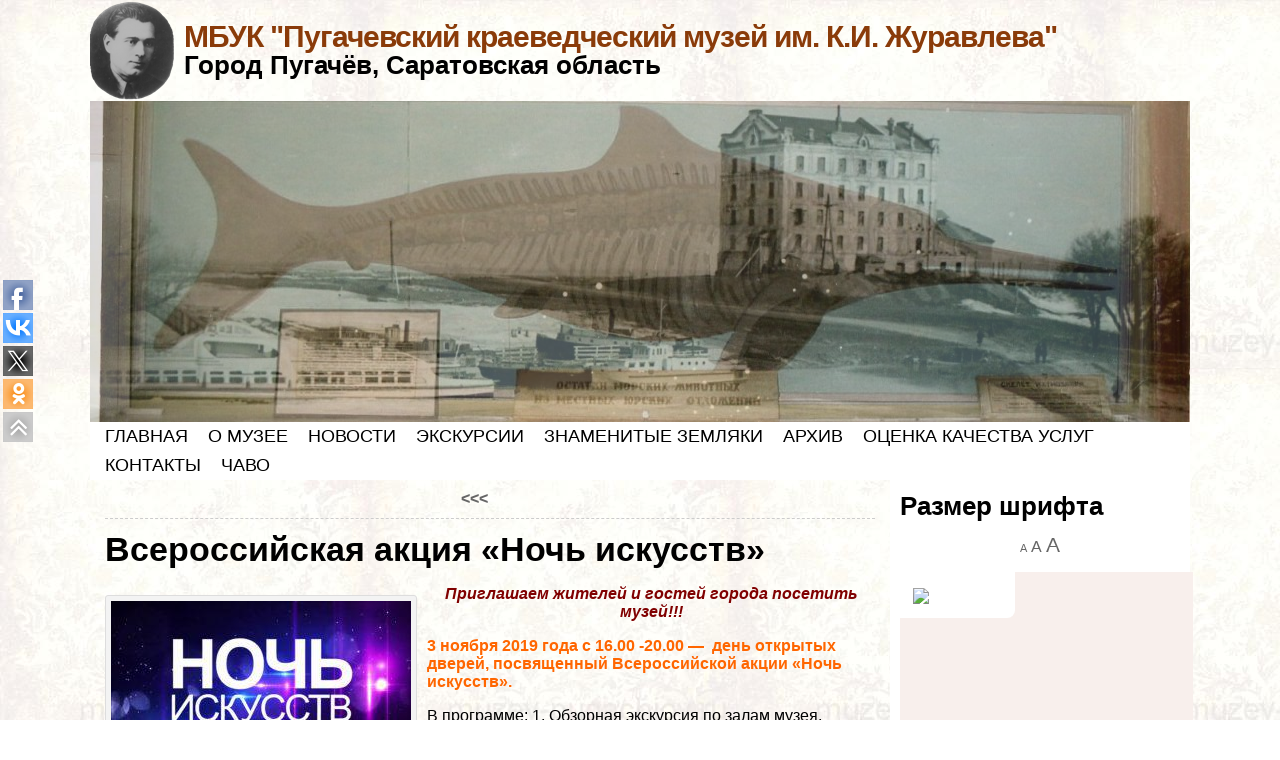

--- FILE ---
content_type: text/html; charset=UTF-8
request_url: http://muzey-pugachjov.ru/%D0%B2%D1%81%D0%B5%D1%80%D0%BE%D1%81%D1%81%D0%B8%D0%B9%D1%81%D0%BA%D0%B0%D1%8F-%D0%B0%D0%BA%D1%86%D0%B8%D1%8F-%D0%BD%D0%BE%D1%87%D1%8C-%D0%B8%D1%81%D0%BA%D1%83%D1%81%D1%81%D1%82%D0%B2.html
body_size: 99490
content:
<!DOCTYPE html PUBLIC "-//W3C//DTD XHTML 1.0 Transitional//EN" "http://www.w3.org/TR/xhtml1/DTD/xhtml1-transitional.dtd">
<html xmlns="http://www.w3.org/1999/xhtml" lang="ru-RU">
<head>
<meta http-equiv="Content-Type" content="text/html; charset=UTF-8" />
<title>Всероссийская акция &#171;Ночь искусств&#187; &#124; МБУК &quot;Пугачевский краеведческий музей им. К.И. Журавлева&quot;</title>
<link rel="profile" href="http://gmpg.org/xfn/11" />
<link rel="pingback" href="http://muzey-pugachjov.ru/xmlrpc.php" />
<meta name='robots' content='max-image-preview:large' />
<link rel="alternate" type="application/rss+xml" title="МБУК &quot;Пугачевский краеведческий музей им. К.И. Журавлева&quot; &raquo; Лента" href="http://muzey-pugachjov.ru/feed" />
<link rel="alternate" type="application/rss+xml" title="МБУК &quot;Пугачевский краеведческий музей им. К.И. Журавлева&quot; &raquo; Лента комментариев" href="http://muzey-pugachjov.ru/comments/feed" />
<script type="text/javascript">
window._wpemojiSettings = {"baseUrl":"https:\/\/s.w.org\/images\/core\/emoji\/14.0.0\/72x72\/","ext":".png","svgUrl":"https:\/\/s.w.org\/images\/core\/emoji\/14.0.0\/svg\/","svgExt":".svg","source":{"concatemoji":"http:\/\/muzey-pugachjov.ru\/wp-includes\/js\/wp-emoji-release.min.js?ver=6.1.9"}};
/*! This file is auto-generated */
!function(e,a,t){var n,r,o,i=a.createElement("canvas"),p=i.getContext&&i.getContext("2d");function s(e,t){var a=String.fromCharCode,e=(p.clearRect(0,0,i.width,i.height),p.fillText(a.apply(this,e),0,0),i.toDataURL());return p.clearRect(0,0,i.width,i.height),p.fillText(a.apply(this,t),0,0),e===i.toDataURL()}function c(e){var t=a.createElement("script");t.src=e,t.defer=t.type="text/javascript",a.getElementsByTagName("head")[0].appendChild(t)}for(o=Array("flag","emoji"),t.supports={everything:!0,everythingExceptFlag:!0},r=0;r<o.length;r++)t.supports[o[r]]=function(e){if(p&&p.fillText)switch(p.textBaseline="top",p.font="600 32px Arial",e){case"flag":return s([127987,65039,8205,9895,65039],[127987,65039,8203,9895,65039])?!1:!s([55356,56826,55356,56819],[55356,56826,8203,55356,56819])&&!s([55356,57332,56128,56423,56128,56418,56128,56421,56128,56430,56128,56423,56128,56447],[55356,57332,8203,56128,56423,8203,56128,56418,8203,56128,56421,8203,56128,56430,8203,56128,56423,8203,56128,56447]);case"emoji":return!s([129777,127995,8205,129778,127999],[129777,127995,8203,129778,127999])}return!1}(o[r]),t.supports.everything=t.supports.everything&&t.supports[o[r]],"flag"!==o[r]&&(t.supports.everythingExceptFlag=t.supports.everythingExceptFlag&&t.supports[o[r]]);t.supports.everythingExceptFlag=t.supports.everythingExceptFlag&&!t.supports.flag,t.DOMReady=!1,t.readyCallback=function(){t.DOMReady=!0},t.supports.everything||(n=function(){t.readyCallback()},a.addEventListener?(a.addEventListener("DOMContentLoaded",n,!1),e.addEventListener("load",n,!1)):(e.attachEvent("onload",n),a.attachEvent("onreadystatechange",function(){"complete"===a.readyState&&t.readyCallback()})),(e=t.source||{}).concatemoji?c(e.concatemoji):e.wpemoji&&e.twemoji&&(c(e.twemoji),c(e.wpemoji)))}(window,document,window._wpemojiSettings);
</script>
<style type="text/css">
img.wp-smiley,
img.emoji {
	display: inline !important;
	border: none !important;
	box-shadow: none !important;
	height: 1em !important;
	width: 1em !important;
	margin: 0 0.07em !important;
	vertical-align: -0.1em !important;
	background: none !important;
	padding: 0 !important;
}
</style>
	<link rel='stylesheet' id='wp-block-library-css' href='http://muzey-pugachjov.ru/wp-includes/css/dist/block-library/style.min.css?ver=6.1.9' type='text/css' media='all' />
<link rel='stylesheet' id='classic-theme-styles-css' href='http://muzey-pugachjov.ru/wp-includes/css/classic-themes.min.css?ver=1' type='text/css' media='all' />
<style id='global-styles-inline-css' type='text/css'>
body{--wp--preset--color--black: #000000;--wp--preset--color--cyan-bluish-gray: #abb8c3;--wp--preset--color--white: #ffffff;--wp--preset--color--pale-pink: #f78da7;--wp--preset--color--vivid-red: #cf2e2e;--wp--preset--color--luminous-vivid-orange: #ff6900;--wp--preset--color--luminous-vivid-amber: #fcb900;--wp--preset--color--light-green-cyan: #7bdcb5;--wp--preset--color--vivid-green-cyan: #00d084;--wp--preset--color--pale-cyan-blue: #8ed1fc;--wp--preset--color--vivid-cyan-blue: #0693e3;--wp--preset--color--vivid-purple: #9b51e0;--wp--preset--gradient--vivid-cyan-blue-to-vivid-purple: linear-gradient(135deg,rgba(6,147,227,1) 0%,rgb(155,81,224) 100%);--wp--preset--gradient--light-green-cyan-to-vivid-green-cyan: linear-gradient(135deg,rgb(122,220,180) 0%,rgb(0,208,130) 100%);--wp--preset--gradient--luminous-vivid-amber-to-luminous-vivid-orange: linear-gradient(135deg,rgba(252,185,0,1) 0%,rgba(255,105,0,1) 100%);--wp--preset--gradient--luminous-vivid-orange-to-vivid-red: linear-gradient(135deg,rgba(255,105,0,1) 0%,rgb(207,46,46) 100%);--wp--preset--gradient--very-light-gray-to-cyan-bluish-gray: linear-gradient(135deg,rgb(238,238,238) 0%,rgb(169,184,195) 100%);--wp--preset--gradient--cool-to-warm-spectrum: linear-gradient(135deg,rgb(74,234,220) 0%,rgb(151,120,209) 20%,rgb(207,42,186) 40%,rgb(238,44,130) 60%,rgb(251,105,98) 80%,rgb(254,248,76) 100%);--wp--preset--gradient--blush-light-purple: linear-gradient(135deg,rgb(255,206,236) 0%,rgb(152,150,240) 100%);--wp--preset--gradient--blush-bordeaux: linear-gradient(135deg,rgb(254,205,165) 0%,rgb(254,45,45) 50%,rgb(107,0,62) 100%);--wp--preset--gradient--luminous-dusk: linear-gradient(135deg,rgb(255,203,112) 0%,rgb(199,81,192) 50%,rgb(65,88,208) 100%);--wp--preset--gradient--pale-ocean: linear-gradient(135deg,rgb(255,245,203) 0%,rgb(182,227,212) 50%,rgb(51,167,181) 100%);--wp--preset--gradient--electric-grass: linear-gradient(135deg,rgb(202,248,128) 0%,rgb(113,206,126) 100%);--wp--preset--gradient--midnight: linear-gradient(135deg,rgb(2,3,129) 0%,rgb(40,116,252) 100%);--wp--preset--duotone--dark-grayscale: url('#wp-duotone-dark-grayscale');--wp--preset--duotone--grayscale: url('#wp-duotone-grayscale');--wp--preset--duotone--purple-yellow: url('#wp-duotone-purple-yellow');--wp--preset--duotone--blue-red: url('#wp-duotone-blue-red');--wp--preset--duotone--midnight: url('#wp-duotone-midnight');--wp--preset--duotone--magenta-yellow: url('#wp-duotone-magenta-yellow');--wp--preset--duotone--purple-green: url('#wp-duotone-purple-green');--wp--preset--duotone--blue-orange: url('#wp-duotone-blue-orange');--wp--preset--font-size--small: 13px;--wp--preset--font-size--medium: 20px;--wp--preset--font-size--large: 36px;--wp--preset--font-size--x-large: 42px;--wp--preset--spacing--20: 0.44rem;--wp--preset--spacing--30: 0.67rem;--wp--preset--spacing--40: 1rem;--wp--preset--spacing--50: 1.5rem;--wp--preset--spacing--60: 2.25rem;--wp--preset--spacing--70: 3.38rem;--wp--preset--spacing--80: 5.06rem;}:where(.is-layout-flex){gap: 0.5em;}body .is-layout-flow > .alignleft{float: left;margin-inline-start: 0;margin-inline-end: 2em;}body .is-layout-flow > .alignright{float: right;margin-inline-start: 2em;margin-inline-end: 0;}body .is-layout-flow > .aligncenter{margin-left: auto !important;margin-right: auto !important;}body .is-layout-constrained > .alignleft{float: left;margin-inline-start: 0;margin-inline-end: 2em;}body .is-layout-constrained > .alignright{float: right;margin-inline-start: 2em;margin-inline-end: 0;}body .is-layout-constrained > .aligncenter{margin-left: auto !important;margin-right: auto !important;}body .is-layout-constrained > :where(:not(.alignleft):not(.alignright):not(.alignfull)){max-width: var(--wp--style--global--content-size);margin-left: auto !important;margin-right: auto !important;}body .is-layout-constrained > .alignwide{max-width: var(--wp--style--global--wide-size);}body .is-layout-flex{display: flex;}body .is-layout-flex{flex-wrap: wrap;align-items: center;}body .is-layout-flex > *{margin: 0;}:where(.wp-block-columns.is-layout-flex){gap: 2em;}.has-black-color{color: var(--wp--preset--color--black) !important;}.has-cyan-bluish-gray-color{color: var(--wp--preset--color--cyan-bluish-gray) !important;}.has-white-color{color: var(--wp--preset--color--white) !important;}.has-pale-pink-color{color: var(--wp--preset--color--pale-pink) !important;}.has-vivid-red-color{color: var(--wp--preset--color--vivid-red) !important;}.has-luminous-vivid-orange-color{color: var(--wp--preset--color--luminous-vivid-orange) !important;}.has-luminous-vivid-amber-color{color: var(--wp--preset--color--luminous-vivid-amber) !important;}.has-light-green-cyan-color{color: var(--wp--preset--color--light-green-cyan) !important;}.has-vivid-green-cyan-color{color: var(--wp--preset--color--vivid-green-cyan) !important;}.has-pale-cyan-blue-color{color: var(--wp--preset--color--pale-cyan-blue) !important;}.has-vivid-cyan-blue-color{color: var(--wp--preset--color--vivid-cyan-blue) !important;}.has-vivid-purple-color{color: var(--wp--preset--color--vivid-purple) !important;}.has-black-background-color{background-color: var(--wp--preset--color--black) !important;}.has-cyan-bluish-gray-background-color{background-color: var(--wp--preset--color--cyan-bluish-gray) !important;}.has-white-background-color{background-color: var(--wp--preset--color--white) !important;}.has-pale-pink-background-color{background-color: var(--wp--preset--color--pale-pink) !important;}.has-vivid-red-background-color{background-color: var(--wp--preset--color--vivid-red) !important;}.has-luminous-vivid-orange-background-color{background-color: var(--wp--preset--color--luminous-vivid-orange) !important;}.has-luminous-vivid-amber-background-color{background-color: var(--wp--preset--color--luminous-vivid-amber) !important;}.has-light-green-cyan-background-color{background-color: var(--wp--preset--color--light-green-cyan) !important;}.has-vivid-green-cyan-background-color{background-color: var(--wp--preset--color--vivid-green-cyan) !important;}.has-pale-cyan-blue-background-color{background-color: var(--wp--preset--color--pale-cyan-blue) !important;}.has-vivid-cyan-blue-background-color{background-color: var(--wp--preset--color--vivid-cyan-blue) !important;}.has-vivid-purple-background-color{background-color: var(--wp--preset--color--vivid-purple) !important;}.has-black-border-color{border-color: var(--wp--preset--color--black) !important;}.has-cyan-bluish-gray-border-color{border-color: var(--wp--preset--color--cyan-bluish-gray) !important;}.has-white-border-color{border-color: var(--wp--preset--color--white) !important;}.has-pale-pink-border-color{border-color: var(--wp--preset--color--pale-pink) !important;}.has-vivid-red-border-color{border-color: var(--wp--preset--color--vivid-red) !important;}.has-luminous-vivid-orange-border-color{border-color: var(--wp--preset--color--luminous-vivid-orange) !important;}.has-luminous-vivid-amber-border-color{border-color: var(--wp--preset--color--luminous-vivid-amber) !important;}.has-light-green-cyan-border-color{border-color: var(--wp--preset--color--light-green-cyan) !important;}.has-vivid-green-cyan-border-color{border-color: var(--wp--preset--color--vivid-green-cyan) !important;}.has-pale-cyan-blue-border-color{border-color: var(--wp--preset--color--pale-cyan-blue) !important;}.has-vivid-cyan-blue-border-color{border-color: var(--wp--preset--color--vivid-cyan-blue) !important;}.has-vivid-purple-border-color{border-color: var(--wp--preset--color--vivid-purple) !important;}.has-vivid-cyan-blue-to-vivid-purple-gradient-background{background: var(--wp--preset--gradient--vivid-cyan-blue-to-vivid-purple) !important;}.has-light-green-cyan-to-vivid-green-cyan-gradient-background{background: var(--wp--preset--gradient--light-green-cyan-to-vivid-green-cyan) !important;}.has-luminous-vivid-amber-to-luminous-vivid-orange-gradient-background{background: var(--wp--preset--gradient--luminous-vivid-amber-to-luminous-vivid-orange) !important;}.has-luminous-vivid-orange-to-vivid-red-gradient-background{background: var(--wp--preset--gradient--luminous-vivid-orange-to-vivid-red) !important;}.has-very-light-gray-to-cyan-bluish-gray-gradient-background{background: var(--wp--preset--gradient--very-light-gray-to-cyan-bluish-gray) !important;}.has-cool-to-warm-spectrum-gradient-background{background: var(--wp--preset--gradient--cool-to-warm-spectrum) !important;}.has-blush-light-purple-gradient-background{background: var(--wp--preset--gradient--blush-light-purple) !important;}.has-blush-bordeaux-gradient-background{background: var(--wp--preset--gradient--blush-bordeaux) !important;}.has-luminous-dusk-gradient-background{background: var(--wp--preset--gradient--luminous-dusk) !important;}.has-pale-ocean-gradient-background{background: var(--wp--preset--gradient--pale-ocean) !important;}.has-electric-grass-gradient-background{background: var(--wp--preset--gradient--electric-grass) !important;}.has-midnight-gradient-background{background: var(--wp--preset--gradient--midnight) !important;}.has-small-font-size{font-size: var(--wp--preset--font-size--small) !important;}.has-medium-font-size{font-size: var(--wp--preset--font-size--medium) !important;}.has-large-font-size{font-size: var(--wp--preset--font-size--large) !important;}.has-x-large-font-size{font-size: var(--wp--preset--font-size--x-large) !important;}
.wp-block-navigation a:where(:not(.wp-element-button)){color: inherit;}
:where(.wp-block-columns.is-layout-flex){gap: 2em;}
.wp-block-pullquote{font-size: 1.5em;line-height: 1.6;}
</style>
<script type='text/javascript' src='http://muzey-pugachjov.ru/wp-includes/js/jquery/jquery.min.js?ver=3.6.1' id='jquery-core-js'></script>
<script type='text/javascript' src='http://muzey-pugachjov.ru/wp-includes/js/jquery/jquery-migrate.min.js?ver=3.3.2' id='jquery-migrate-js'></script>
<script type='text/javascript' src='http://muzey-pugachjov.ru/wp-content/themes/atahualpa/js/jquery.cross-slide.js?ver=0.3.2' id='crossslide-js'></script>
<link rel="https://api.w.org/" href="http://muzey-pugachjov.ru/wp-json/" /><link rel="alternate" type="application/json" href="http://muzey-pugachjov.ru/wp-json/wp/v2/posts/3805" /><link rel="EditURI" type="application/rsd+xml" title="RSD" href="http://muzey-pugachjov.ru/xmlrpc.php?rsd" />
<link rel="wlwmanifest" type="application/wlwmanifest+xml" href="http://muzey-pugachjov.ru/wp-includes/wlwmanifest.xml" />
<link rel="canonical" href="http://muzey-pugachjov.ru/%d0%b2%d1%81%d0%b5%d1%80%d0%be%d1%81%d1%81%d0%b8%d0%b9%d1%81%d0%ba%d0%b0%d1%8f-%d0%b0%d0%ba%d1%86%d0%b8%d1%8f-%d0%bd%d0%be%d1%87%d1%8c-%d0%b8%d1%81%d0%ba%d1%83%d1%81%d1%81%d1%82%d0%b2.html" />
<link rel='shortlink' href='http://muzey-pugachjov.ru/?p=3805' />
<link rel="alternate" type="application/json+oembed" href="http://muzey-pugachjov.ru/wp-json/oembed/1.0/embed?url=http%3A%2F%2Fmuzey-pugachjov.ru%2F%25d0%25b2%25d1%2581%25d0%25b5%25d1%2580%25d0%25be%25d1%2581%25d1%2581%25d0%25b8%25d0%25b9%25d1%2581%25d0%25ba%25d0%25b0%25d1%258f-%25d0%25b0%25d0%25ba%25d1%2586%25d0%25b8%25d1%258f-%25d0%25bd%25d0%25be%25d1%2587%25d1%258c-%25d0%25b8%25d1%2581%25d0%25ba%25d1%2583%25d1%2581%25d1%2581%25d1%2582%25d0%25b2.html" />
<link rel="alternate" type="text/xml+oembed" href="http://muzey-pugachjov.ru/wp-json/oembed/1.0/embed?url=http%3A%2F%2Fmuzey-pugachjov.ru%2F%25d0%25b2%25d1%2581%25d0%25b5%25d1%2580%25d0%25be%25d1%2581%25d1%2581%25d0%25b8%25d0%25b9%25d1%2581%25d0%25ba%25d0%25b0%25d1%258f-%25d0%25b0%25d0%25ba%25d1%2586%25d0%25b8%25d1%258f-%25d0%25bd%25d0%25be%25d1%2587%25d1%258c-%25d0%25b8%25d1%2581%25d0%25ba%25d1%2583%25d1%2581%25d1%2581%25d1%2582%25d0%25b2.html&#038;format=xml" />

	<style id="zeno-font-resizer" type="text/css">
		p.zeno_font_resizer .screen-reader-text {
			border: 0;
			clip: rect(1px, 1px, 1px, 1px);
			clip-path: inset(50%);
			height: 1px;
			margin: -1px;
			overflow: hidden;
			padding: 0;
			position: absolute;
			width: 1px;
			word-wrap: normal !important;
		}
	</style>
	<style type="text/css">body{text-align:center;margin:0;padding:0;font-family:Palatino Linotype,tahoma,arial,sans-serif;font-size:1,2em;color:#000000;background:url(http://muzey-pugachjov.ru/wp-content/uploads/2022/02/fon1.jpg)}a:link,a:visited,a:active{color:#666666;font-weight:bold;text-decoration:none;}a:hover{color:#CC0000;font-weight:bold;text-decoration:underline}ul,ol,dl,p,h1,h2,h3,h4,h5,h6{margin-top:10px;margin-bottom:10px;padding-top:0;padding-bottom:0;}ul ul,ul ol,ol ul,ol ol{margin-top:0;margin-bottom:0}code,pre{font-family:"Courier New",Courier,monospace;font-size:1em}pre{overflow:auto;word-wrap:normal;padding-bottom:1.5em;overflow-y:hidden;width:99%}abbr[title],acronym[title]{border-bottom:1px dotted}hr{display:block;height:2px;border:none;margin:0.5em auto;color:#cccccc;background-color:#cccccc}table{font-size:1em;}div.post,ul.commentlist li,ol.commentlist li{word-wrap:break-word;}pre,.wp_syntax{word-wrap:normal;}div#wrapper{text-align:center;margin-left:auto;margin-right:auto;display:block;width:1100px}div#container{padding:0;width:auto;margin-left:auto;margin-right:auto;text-align:left;display:block}table#layout{font-size:100%;width:100%;table-layout:fixed}.colone{width:0px}.colone-inner{width:0px}.coltwo{width:100% }.colthree-inner{width:300px}.colthree{width:300px}div#header.full-width{width:100%}div#header,td#header{width:auto;padding:0}table#logoarea,table#logoarea tr,table#logoarea td{margin:0;padding:0;background:none;border:0}table#logoarea{width:100%;border-spacing:0px}img.logo{display:block;margin:0 10px 0 0}td.logoarea-logo{width:1%}h1.blogtitle,h2.blogtitle{ display:block;margin:0;padding:0;letter-spacing:-1px;line-height:1.0em;font-family:Palatino Linotype,tahoma,arial,sans-serif;font-size:190%;font-smooth:always}h1.blogtitle a:link,h1.blogtitle a:visited,h1.blogtitle a:active,h2.blogtitle a:link,h2.blogtitle a:visited,h2.blogtitle a:active{ text-decoration:none;color:#8A3B09;font-weight:bold;font-smooth:always}h1.blogtitle a:hover,h2.blogtitle a:hover{ text-decoration:none;color:#DB3907;font-weight:bold}p.tagline{margin:0;padding:0;font-size:1.6em;font-weight:bold;color:#000000}td.feed-icons{white-space:nowrap;}div.rss-box{height:1%;display:block;padding:10px 0 10px 10px;margin:0;width:0px}a.comments-icon{height:22px;line-height:22px;margin:0 5px 0 5px;padding-left:22px;display:block;text-decoration:none;float:right;white-space:nowrap}a.comments-icon:link,a.comments-icon:active,a.comments-icon:visited{background:transparent url(http://muzey-pugachjov.ru/wp-content/themes/atahualpa/images/comment-gray.png) no-repeat scroll center left}a.comments-icon:hover{background:transparent url(http://muzey-pugachjov.ru/wp-content/themes/atahualpa/images/comment.png) no-repeat scroll center left}a.posts-icon{height:22px;line-height:22px;margin:0 5px 0 0;padding-left:20px;display:block;text-decoration:none;float:right;white-space:nowrap}a.posts-icon:link,a.posts-icon:active,a.posts-icon:visited{background:transparent url(http://muzey-pugachjov.ru/wp-content/themes/atahualpa/images/rss-gray.png) no-repeat scroll center left}a.posts-icon:hover{background:transparent url(http://muzey-pugachjov.ru/wp-content/themes/atahualpa/images/rss.png) no-repeat scroll center left}a.email-icon{height:22px;line-height:22px;margin:0 5px 0 5px;padding-left:24px;display:block;text-decoration:none;float:right;white-space:nowrap}a.email-icon:link,a.email-icon:active,a.email-icon:visited{background:transparent url(http://muzey-pugachjov.ru/wp-content/themes/atahualpa/images/email-gray.png) no-repeat scroll center left}a.email-icon:hover{background:transparent url(http://muzey-pugachjov.ru/wp-content/themes/atahualpa/images/email.png) no-repeat scroll center left}td.search-box{height:1%}div.searchbox{height:35px;border:1px dashed #cccccc;border-bottom:0;width:0px;margin:0;padding:0}div.searchbox-form{margin:5px 10px 5px 10px}div.horbar1,div.horbar2{font-size:1px;clear:both;display:block;position:relative;padding:0;margin:0}div.horbar1{height:5px;background:#ffffff;border-top:dashed 1px #cccccc}div.horbar2{height:5px;background:#ffffff;border-bottom:dashed 1px #cccccc}div.header-image-container-pre{position:relative;margin:0;padding:0;height:321px;}div.header-image-container{position:relative;margin:0;padding:0;height:321px;}div.codeoverlay{position:absolute;top:0;left:0;width:100%;height:100%}a.divclick:link,a.divclick:visited,a.divclick:active,a.divclick:hover{width:100%;height:100%;display:block;text-decoration:none}td#left{vertical-align:top;border-right:dashed 0px #CCCCCC;padding:10px 10px 10px 10px;background:#ffffff}td#left-inner{vertical-align:top;border-right:dashed 1px #CCCCCC;padding:10px 10px 10px 10px;background:#ffffff}td#right{vertical-align:top;border-left:dashed 0px #CCCCCC;padding:10px 10px 10px 10px;background:#ffffff}td#right-inner{vertical-align:top;border-left:dashed 1px #CCCCCC;padding:10px 10px 10px 10px;background:#ffffff}td#middle{vertical-align:top;width:100%;padding:10px 15px}div#footer.full-width{width:100%}div#footer,td#footer{width:auto;background-color:#ffffff;border-top:dashed 1px #cccccc;padding:10px;text-align:center;color:#777777;font-size:95%}div#footer a:link,div#footer a:visited,div#footer a:active,td#footer a:link,td#footer a:visited,td#footer a:active{text-decoration:none;color:#777777;font-weight:normal}div#footer a:hover,td#footer a:hover{text-decoration:none;color:#777777;font-weight:normal}div.widget{display:block;width:auto;margin:0 0 15px 0}div.widget-title{display:block;width:auto}div.widget-title h3,td#left h3.tw-widgettitle,td#right h3.tw-widgettitle,td#left ul.tw-nav-list,td#right ul.tw-nav-list{padding:0;margin:0;font-size:1.6em;font-weight:bold}div.widget ul,div.textwidget{display:block;width:auto}div.widget select{width:98%;margin-top:5px;}div.widget ul{list-style-type:none;margin:0;padding:0;width:auto}div.widget ul li{display:block;margin:2px 0 2px 0px;padding:0 0 0 0px;border-left:solid 0px #CCCCCC}div.widget ul li:hover,div.widget ul li.sfhover{display:block;width:auto;border-left:solid 0px #000000;}div.widget ul li ul li{margin:2px 0 2px 0px;padding:0 0 0 0px;border-left:solid 0px #CCCCCC;}div.widget ul li ul li:hover,div.widget ul li ul li.sfhover{border-left:solid 0px #000000;}div.widget ul li ul li ul li{margin:2px 0 2px 5px;padding:0 0 0 5px;border-left:solid 7px #CCCCCC;}div.widget ul li ul li ul li:hover,div.widget ul li ul li ul li.sfhover{border-left:solid 7px #000000;}div.widget a:link,div.widget a:visited,div.widget a:active,div.widget td a:link,div.widget td a:visited,div.widget td a:active,div.widget ul li a:link,div.widget ul li a:visited,div.widget ul li a:active{text-decoration:none;font-weight:normal;color:#666666;font-weight:normal;}div.widget ul li ul li a:link,div.widget ul li ul li a:visited,div.widget ul li ul li a:active{color:#666666;font-weight:normal;}div.widget ul li ul li ul li a:link,div.widget ul li ul li ul li a:visited,div.widget ul li ul li ul li a:active{color:#666666;font-weight:normal;}div.widget a:hover,div.widget ul li a:hover{color:#000000;}div.widget ul li ul li a:hover{color:#000000;}div.widget ul li ul li ul li a:hover{color:#000000;}div.widget ul li a:link,div.widget ul li a:visited,div.widget ul li a:active,div.widget ul li a:hover{display:inline}* html div.widget ul li a:link,* html div.widget ul li a:visited,* html div.widget ul li a:active,* html div.widget ul li a:hover{height:1%; } div.widget_nav_menu ul li,div.widget_pages ul li,div.widget_categories ul li{border-left:0 !important;padding:0 !important}div.widget_nav_menu ul li a:link,div.widget_nav_menu ul li a:visited,div.widget_nav_menu ul li a:active,div.widget_pages ul li a:link,div.widget_pages ul li a:visited,div.widget_pages ul li a:active,div.widget_categories ul li a:link,div.widget_categories ul li a:visited,div.widget_categories ul li a:active{padding:0 0 0 0px;border-left:solid 0px #CCCCCC}div.widget_nav_menu ul li a:hover,div.widget_pages ul li a:hover,div.widget_categories ul li a:hover{border-left:solid 0px #000000;}div.widget_nav_menu ul li ul li a:link,div.widget_nav_menu ul li ul li a:visited,div.widget_nav_menu ul li ul li a:active,div.widget_pages ul li ul li a:link,div.widget_pages ul li ul li a:visited,div.widget_pages ul li ul li a:active,div.widget_categories ul li ul li a:link,div.widget_categories ul li ul li a:visited,div.widget_categories ul li ul li a:active{padding:0 0 0 0px;border-left:solid 0px #CCCCCC}div.widget_nav_menu ul li ul li a:hover,div.widget_pages ul li ul li a:hover,div.widget_categories ul li ul li a:hover{border-left:solid 0px #000000;}div.widget_nav_menu ul li ul li ul li a:link,div.widget_nav_menu ul li ul li ul li a:visited,div.widget_nav_menu ul li ul li ul li a:active,div.widget_pages ul li ul li ul li a:link,div.widget_pages ul li ul li ul li a:visited,div.widget_pages ul li ul li ul li a:active,div.widget_categories ul li ul li ul li a:link,div.widget_categories ul li ul li ul li a:visited,div.widget_categories ul li ul li ul li a:active{padding:0 0 0 5px;border-left:solid 7px #CCCCCC}div.widget_nav_menu ul li ul li ul li a:hover,div.widget_pages ul li ul li ul li a:hover,div.widget_categories ul li ul li ul li a:hover{border-left:solid 7px #000000;}div.widget_nav_menu ul li a:link,div.widget_nav_menu ul li a:active,div.widget_nav_menu ul li a:visited,div.widget_nav_menu ul li a:hover,div.widget_pages ul li a:link,div.widget_pages ul li a:active,div.widget_pages ul li a:visited,div.widget_pages ul li a:hover{display:block !important}div.widget_categories ul li a:link,div.widget_categories ul li a:active,div.widget_categories ul li a:visited,div.widget_categories ul li a:hover{display:inline !important}table.subscribe{width:100%}table.subscribe td.email-text{padding:0 0 5px 0;vertical-align:top}table.subscribe td.email-field{padding:0;width:100%}table.subscribe td.email-button{padding:0 0 0 5px}table.subscribe td.post-text{padding:7px 0 0 0;vertical-align:top}table.subscribe td.comment-text{padding:7px 0 0 0;vertical-align:top}div.post,div.page{display:block;margin:0 0 30px 0}div.sticky{background:#eee url('http://muzey-pugachjov.ru/wp-content/themes/atahualpa /images/sticky.gif') 99% 5% no-repeat;border:dashed 1px #cccccc;padding:10px}div.post-kicker{margin:0 0 5px 0}div.post-kicker a:link,div.post-kicker a:visited,div.post-kicker a:active{color:#000000;text-decoration:none;text-transform:uppercase}div.post-kicker a:hover{color:#cc0000}div.post-headline{}div.post-headline h1,div.post-headline h2{ margin:0; padding:0;padding:0;margin:0}div.post-headline h2 a:link,div.post-headline h2 a:visited,div.post-headline h2 a:active,div.post-headline h1 a:link,div.post-headline h1 a:visited,div.post-headline h1 a:active{color:#666666;text-decoration:none}div.post-headline h2 a:hover,div.post-headline h1 a:hover{color:#000000;text-decoration:none}div.post-byline{margin:5px 0 10px 0}div.post-byline a:link,div.post-byline a:visited,div.post-byline a:active{}div.post-byline a:hover{}div.post-bodycopy{}div.post-bodycopy p{margin:1em 0;padding:0;display:block}div.post-pagination{}div.post-footer{clear:both;display:block;margin:0;padding:5px;background:#fff;color:#000;line-height:18px}div.post-footer a:link,div.post-footer a:visited,div.post-footer a:active{color:#333;font-weight:normal;text-decoration:none}div.post-footer a:hover{color:#333;font-weight:normal;text-decoration:underline}div.post-kicker img,div.post-byline img,div.post-footer img{border:0;padding:0;margin:0 0 -1px 0;background:none}span.post-ratings{display:inline-block;width:auto;white-space:nowrap}div.navigation-top{margin:0 0 10px 0;padding:0 0 10px 0;border-bottom:dashed 1px #cccccc}div.navigation-middle{margin:10px 0 20px 0;padding:10px 0 10px 0;border-top:dashed 1px #cccccc;border-bottom:dashed 1px #cccccc}div.navigation-bottom{margin:20px 0 0 0;padding:10px 0 0 0;border-top:dashed 1px #cccccc}div.navigation-comments-above{margin:0 0 10px 0;padding:5px 0 5px 0}div.navigation-comments-below{margin:0 0 10px 0;padding:5px 0 5px 0}div.older{float:left;width:48%;text-align:left;margin:0;padding:0}div.newer{float:right;width:48%;text-align:right;margin:0;padding:0;}div.older-home{float:left;width:44%;text-align:left;margin:0;padding:0}div.newer-home{float:right;width:44%;text-align:right;margin:0;padding:0;}div.home{float:left;width:8%;text-align:center;margin:0;padding:0}form,.feedburner-email-form{margin:0;padding:0;}fieldset{border:1px solid #cccccc;width:auto;padding:0.35em 0.625em 0.75em;display:block;}legend{color:#000000;background:#f4f4f4;border:1px solid #cccccc;padding:2px 6px;margin-bottom:15px;}form p{margin:5px 0 0 0;padding:0;}div.xhtml-tags p{margin:0}label{margin-right:0.5em;font-family:arial;cursor:pointer;}input.text,input.textbox,input.password,input.file,input.TextField,textarea{padding:3px;color:#000000;border-top:solid 1px #333333;border-left:solid 1px #333333;border-right:solid 1px #999999;border-bottom:solid 1px #cccccc;background:url(http://muzey-pugachjov.ru/wp-content/themes/atahualpa/images/inputbackgr.gif) top left no-repeat}textarea{width:96%;}input.inputblur{color:#777777;width:95%}input.inputfocus{color:#000000;width:95%}input.highlight,textarea.highlight{background:#e8eff7;border-color:#37699f}.button,.Button,input[type=submit]{padding:0 2px;height:24px;line-height:16px;background-color:#777777;color:#ffffff;border:solid 2px #555555;font-weight:bold}input.buttonhover{padding:0 2px;cursor:pointer;background-color:#6b9c6b;color:#ffffff;border:solid 2px #496d49}form#commentform input#submit{ padding:0 .25em; overflow:visible}form#commentform input#submit[class]{width:auto}form#commentform input#submit{padding:4px 10px 4px 10px;font-size:1.2em;line-height:1.5em;height:36px}table.searchform{width:100%}table.searchform td.searchfield{padding:0;width:100%}table.searchform td.searchbutton{padding:0 0 0 5px}table.searchform td.searchbutton input{padding:0 0 0 5px}blockquote{height:1%;display:block;clear:both;color:#555555;padding:1em 1em;background:#f4f4f4;border:solid 1px #e1e1e1}blockquote blockquote{height:1%;display:block;clear:both;color:#444444;padding:1em 1em;background:#e1e1e1;border:solid 1px #d3d3d3}div.post table{border-collapse:collapse;margin:10px 0}div.post table caption{width:auto;margin:0 auto;background:#eeeeee;border:#999999;padding:4px 8px;color:#666666}div.post table th{background:#888888;color:#ffffff;font-weight:bold;font-size:90%;padding:4px 8px;border:solid 1px #ffffff;text-align:left}div.post table td{padding:4px 8px;background-color:#ffffff;border-bottom:1px solid #dddddd;text-align:left}div.post table tfoot td{}div.post table tr.alt td{background:#f4f4f4}div.post table tr.over td{background:#e2e2e2}#calendar_wrap{padding:0;border:none}table#wp-calendar{width:100%;font-size:90%;border-collapse:collapse;background-color:#ffffff;margin:0 auto}table#wp-calendar caption{width:auto;background:#eeeeee;border:none;padding:3px;margin:0 auto;font-size:1em}table#wp-calendar th{border:solid 1px #eeeeee;background-color:#999999;color:#ffffff;font-weight:bold;padding:2px;text-align:center}table#wp-calendar td{padding:0;line-height:18px;background-color:#ffffff;border:1px solid #dddddd;text-align:center}table#wp-calendar tfoot td{border:solid 1px #eeeeee;background-color:#eeeeee}table#wp-calendar td a{display:block;background-color:#eeeeee;width:100%;height:100%;padding:0}div#respond{margin:25px 0;padding:25px;background:#eee;-moz-border-radius:8px;-khtml-border-radius:8px;-webkit-border-radius:8px;border-radius:8px}p.thesetags{margin:10px 0}h3.reply,h3#reply-title{margin:0;padding:0 0 10px 0}ol.commentlist{margin:15px 0 25px 0;list-style-type:none;padding:0;display:block;border-top:dotted 1px #cccccc}ol.commentlist li{padding:15px 10px;display:block;height:1%;margin:0;background-color:#FFFFFF;border-bottom:dotted 1px #cccccc}ol.commentlist li.alt{display:block;height:1%;background-color:#EFEBD2;border-bottom:dotted 1px #cccccc}ol.commentlist li.authorcomment{display:block;height:1%;background-color:#FFECEC}ol.commentlist span.authorname{font-weight:bold;font-size:110%}ol.commentlist span.commentdate{color:#666666;font-size:90%;margin-bottom:5px;display:block}ol.commentlist span.editcomment{display:block}ol.commentlist li p{margin:2px 0 5px 0}div.comment-number{float:right;font-size:2em;line-height:2em;font-family:georgia,serif;font-weight:bold;color:#ddd;margin:-10px 0 0 0;position:relative;height:1%}div.comment-number a:link,div.comment-number a:visited,div.comment-number a:active{color:#ccc}textarea#comment{width:98%;margin:10px 0;display:block}ul.commentlist{margin:15px 0 15px 0;list-style-type:none;padding:0;display:block;border-top:dotted 1px #cccccc}ul.commentlist ul{margin:0;border:none;list-style-type:none;padding:0}ul.commentlist li{padding:0; margin:0;display:block;clear:both;height:1%;}ul.commentlist ul.children li{ margin-left:30px}ul.commentlist div.comment-container{padding:10px;margin:0}ul.children div.comment-container{background-color:transparent;border:dotted 1px #ccc;padding:10px;margin:0 10px 8px 0; border-radius:5px}ul.children div.bypostauthor{}ul.commentlist li.thread-even{background-color:#FFFFFF;border-bottom:dotted 1px #cccccc}ul.commentlist li.thread-odd{background-color:#EFEBD2;border-bottom:dotted 1px #cccccc}ul.commentlist span.authorname{font-size:110%}div.comment-meta a:link,div.comment-meta a:visited,div.comment-meta a:active,div.comment-meta a:hover{font-weight:normal}div#cancel-comment-reply{margin:-5px 0 10px 0}div.comment-number{float:right;font-size:2em;line-height:2em;font-family:georgia,serif;font-weight:bold;color:#ddd;margin:-10px 0 0 0;position:relative;height:1%}div.comment-number a:link,div.comment-number a:visited,div.comment-number a:active{color:#ccc}.page-numbers{padding:2px 6px;border:solid 1px #000000;border-radius:6px}span.current{background:#ddd}a.prev,a.next{border:none}a.page-numbers:link,a.page-numbers:visited,a.page-numbers:active{text-decoration:none;color:#666666;border-color:#666666}a.page-numbers:hover{text-decoration:none;color:#CC0000;border-color:#CC0000}div.xhtml-tags{display:none}abbr em{border:none !important;border-top:dashed 1px #aaa !important;display:inline-block !important;background:url(http://muzey-pugachjov.ru/wp-content/themes/atahualpa/images/commentluv.gif) 0% 90% no-repeat;margin-top:8px;padding:5px 5px 2px 20px !important;font-style:normal}p.subscribe-to-comments{margin-bottom:10px}div#gsHeader{display:none;}div.g2_column{margin:0 !important;width:100% !important;font-size:1.2em}div#gsNavBar{border-top-width:0 !important}p.giDescription{font-size:1.2em;line-height:1 !important}p.giTitle{margin:0.3em 0 !important;font-size:1em;font-weight:normal;color:#666}div#wp-email img{border:0;padding:0}div#wp-email input,div#wp-email textarea{margin-top:5px;margin-bottom:2px}div#wp-email p{margin-bottom:10px}input#wp-email-submit{ padding:0; font-size:30px; height:50px; line-height:50px; overflow:visible;}img.WP-EmailIcon{ vertical-align:text-bottom !important}.tw-accordion .tw-widgettitle,.tw-accordion .tw-widgettitle:hover,.tw-accordion .tw-hovered,.tw-accordion .selected,.tw-accordion .selected:hover{ background:transparent !important; background-image:none !important}.tw-accordion .tw-widgettitle span{ padding-left:0 !important}.tw-accordion h3.tw-widgettitle{border-bottom:solid 1px #ccc}.tw-accordion h3.selected{border-bottom:none}td#left .without_title,td#right .without_title{ margin-top:0;margin-bottom:0}ul.tw-nav-list{border-bottom:solid 1px #999;display:block;margin-bottom:5px !important}td#left ul.tw-nav-list li,td#right ul.tw-nav-list li{padding:0 0 1px 0;margin:0 0 -1px 5px; border:solid 1px #ccc;border-bottom:none;border-radius:5px;border-bottom-right-radius:0;border-bottom-left-radius:0;background:#eee}td#left ul.tw-nav-list li.ui-tabs-selected,td#right ul.tw-nav-list li.ui-tabs-selected{ background:none;border:solid 1px #999;border-bottom:solid 1px #fff !important}ul.tw-nav-list li a:link,ul.tw-nav-list li a:visited,ul.tw-nav-list li a:active,ul.tw-nav-list li a:hover{padding:0 8px !important;background:none;border-left:none !important;outline:none}td#left ul.tw-nav-list li.ui-tabs-selected a,td#left li.ui-tabs-selected a:hover,td#right ul.tw-nav-list li.ui-tabs-selected a,td#right li.ui-tabs-selected a:hover{ color:#000000; text-decoration:none;font-weight:bold;background:none !important;outline:none}td#left .ui-tabs-panel,td#right .ui-tabs-panel{ margin:0; padding:0}img{border:0}#dbem-location-map img{ background:none !important}.post img{padding:5px;border:solid 1px #dddddd;background-color:#f3f3f3;-moz-border-radius:3px;-khtml-border-radius:3px;-webkit-border-radius:3px;border-radius:3px}.post img.size-full{margin:5px 0 5px 0}.post img.alignleft{float:left;margin:10px 10px 5px 0;}.post img.alignright{float:right;margin:10px 0 5px 10px;}.post img.aligncenter{display:block;margin:10px auto}.aligncenter,div.aligncenter{ display:block; margin-left:auto; margin-right:auto}.alignleft,div.alignleft{float:left;margin:10px 10px 5px 0}.alignright,div.alignright{ float:right; margin:10px 0 5px 10px}div.archives-page img{border:0;padding:0;background:none;margin-bottom:0;vertical-align:-10%}.wp-caption{max-width:96%;width:auto 100%;height:auto;display:block;border:1px solid #dddddd;text-align:center;background-color:#f3f3f3;padding-top:4px;margin:10px 0 0 0;-moz-border-radius:3px;-khtml-border-radius:3px;-webkit-border-radius:3px;border-radius:3px}* html .wp-caption{height:100%;}.wp-caption img{ margin:0 !important; padding:0 !important; border:0 none !important}.wp-caption-text,.wp-caption p.wp-caption-text{font-size:0.8em;line-height:13px;padding:2px 4px 5px;margin:0;color:#666666}img.wp-post-image{float:left;border:0;padding:0;background:none;margin:0 10px 5px 0}img.wp-smiley{ float:none;border:none !important;margin:0 1px -1px 1px;padding:0 !important;background:none !important}img.avatar{float:left;display:block;margin:0 8px 1px 0;padding:3px;border:solid 1px #ddd;background-color:#f3f3f3;-moz-border-radius:3px;-khtml-border-radius:3px;-webkit-border-radius:3px;border-radius:3px}#comment_quicktags{text-align:left;padding:10px 0 2px 0;display:block}#comment_quicktags input.ed_button{background:#f4f4f4;border:2px solid #cccccc;color:#444444;margin:2px 4px 2px 0;width:auto;padding:0 4px;height:24px;line-height:16px}#comment_quicktags input.ed_button_hover{background:#dddddd;border:2px solid #666666;color:#000000;margin:2px 4px 2px 0;width:auto;padding:0 4px;height:24px;line-height:16px;cursor:pointer}#comment_quicktags #ed_strong{font-weight:bold}#comment_quicktags #ed_em{font-style:italic}@media print{body{background:white;color:black;margin:0;font-size:10pt !important;font-family:arial,sans-serif;}div.post-footer{line-height:normal !important;color:#555 !important;font-size:9pt !important}a:link,a:visited,a:active,a:hover{text-decoration:underline !important;color:#000}h2{color:#000;font-size:14pt !important;font-weight:normal !important}h3{color:#000;font-size:12pt !important;}#header,#footer,.colone,.colone-inner,.colthree-inner,.colthree,.navigation,.navigation-top,.navigation-middle,.navigation-bottom,.wp-pagenavi-navigation,#comment,#respond,.remove-for-print{display:none}td#left,td#right,td#left-inner,td#right-inner{width:0;display:none}td#middle{width:100% !important;display:block}*:lang(en) td#left{ display:none}*:lang(en) td#right{ display:none}*:lang(en) td#left-inner{ display:none}*:lang(en) td#right-inner{ display:none}td#left:empty{ display:none}td#right:empty{ display:none}td#left-inner:empty{ display:none}td#right-inner:empty{ display:none}}ul.rMenu,ul.rMenu ul,ul.rMenu li,ul.rMenu a{display:block;margin:0;padding:0}ul.rMenu,ul.rMenu li,ul.rMenu ul{list-style:none}ul.rMenu ul{display:none}ul.rMenu li{position:relative;z-index:1}ul.rMenu li:hover{z-index:999}ul.rMenu li:hover > ul{display:block;position:absolute}ul.rMenu li:hover{background-position:0 0} ul.rMenu-hor li{float:left;width:auto}ul.rMenu-hRight li{float:right}ul.sub-menu li,ul.rMenu-ver li{float:none}div#menu1 ul.sub-menu,div#menu1 ul.sub-menu ul,div#menu1 ul.rMenu-ver,div#menu1 ul.rMenu-ver ul{width:17.5em}div#menu2 ul.sub-menu,div#menu2 ul.sub-menu ul,div#menu2 ul.rMenu-ver,div#menu2 ul.rMenu-ver ul{width:11em}ul.rMenu-wide{width:100%}ul.rMenu-vRight{float:right}ul.rMenu-lFloat{float:left}ul.rMenu-noFloat{float:none}div.rMenu-center ul.rMenu{float:left;position:relative;left:50%}div.rMenu-center ul.rMenu li{position:relative;left:-50%}div.rMenu-center ul.rMenu li li{left:auto}ul.rMenu-hor ul{top:auto;right:auto;left:auto;margin-top:-1px}ul.rMenu-hor ul ul{margin-top:0;margin-left:0px}ul.sub-menu ul,ul.rMenu-ver ul{left:100%;right:auto;top:auto;top:0}ul.rMenu-vRight ul,ul.rMenu-hRight ul.sub-menu ul,ul.rMenu-hRight ul.rMenu-ver ul{left:-100%;right:auto;top:auto}ul.rMenu-hRight ul{left:auto;right:0;top:auto;margin-top:-1px}div#menu1 ul.rMenu{background:#FFFFFF;border:dashed 0px #cccccc}div#menu2 ul.rMenu{background:#777777;border:solid 1px #000000}div#menu1 ul.rMenu li a{border:dashed 0px #cccccc}div#menu2 ul.rMenu li a{border:solid 1px #000000}ul.rMenu-hor li{margin-bottom:-1px;margin-top:-1px;margin-left:-1px}ul#rmenu li{}ul#rmenu li ul li{}ul.rMenu-hor{padding-left:1px }ul.sub-menu li,ul.rMenu-ver li{margin-left:0;margin-top:-1px; }div#menu1 ul.sub-menu,div#menu1 ul.rMenu-ver{border-top:dashed 0px #cccccc}div#menu2 ul.sub-menu,div#menu2 ul.rMenu-ver{border-top:solid 1px #000000}div#menu1 ul.rMenu li a{padding:4px 5px}div#menu2 ul.rMenu li a{padding:4px 5px}div#menu1 ul.rMenu li a:link,div#menu1 ul.rMenu li a:hover,div#menu1 ul.rMenu li a:visited,div#menu1 ul.rMenu li a:active{text-decoration:none;margin:0;color:#000000;text-transform:uppercase;font:18px Palatino Linotype,Arial,Verdana,sans-serif;}div#menu2 ul.rMenu li a:link,div#menu2 ul.rMenu li a:hover,div#menu2 ul.rMenu li a:visited,div#menu2 ul.rMenu li a:active{text-decoration:none;margin:0;color:#FFFFFF;text-transform:uppercase;font:11px Arial,Verdana,sans-serif;}div#menu1 ul.rMenu li{background-color:#FFFFFF}div#menu2 ul.rMenu li{background-color:#777777}div#menu1 ul.rMenu li:hover,div#menu1 ul.rMenu li.sfhover{background:#DDDDDD}div#menu2 ul.rMenu li:hover,div#menu2 ul.rMenu li.sfhover{background:#000000}div#menu1 ul.rMenu li.current-menu-item > a:link,div#menu1 ul.rMenu li.current-menu-item > a:active,div#menu1 ul.rMenu li.current-menu-item > a:hover,div#menu1 ul.rMenu li.current-menu-item > a:visited,div#menu1 ul.rMenu li.current_page_item > a:link,div#menu1 ul.rMenu li.current_page_item > a:active,div#menu1 ul.rMenu li.current_page_item > a:hover,div#menu1 ul.rMenu li.current_page_item > a:visited{background-color:#E6AC64;color:#952B0F}div#menu1 ul.rMenu li.current-menu-item a:link,div#menu1 ul.rMenu li.current-menu-item a:active,div#menu1 ul.rMenu li.current-menu-item a:hover,div#menu1 ul.rMenu li.current-menu-item a:visited,div#menu1 ul.rMenu li.current_page_item a:link,div#menu1 ul.rMenu li.current_page_item a:active,div#menu1 ul.rMenu li.current_page_item a:hover,div#menu1 ul.rMenu li.current_page_item a:visited,div#menu1 ul.rMenu li a:hover{background-color:#E6AC64;color:#952B0F}div#menu2 ul.rMenu li.current-menu-item > a:link,div#menu2 ul.rMenu li.current-menu-item > a:active,div#menu2 ul.rMenu li.current-menu-item > a:hover,div#menu2 ul.rMenu li.current-menu-item > a:visited,div#menu2 ul.rMenu li.current-cat > a:link,div#menu2 ul.rMenu li.current-cat > a:active,div#menu2 ul.rMenu li.current-cat > a:hover,div#menu2 ul.rMenu li.current-cat > a:visited{background-color:#CC0000;color:#FFFFFF}div#menu2 ul.rMenu li.current-menu-item a:link,div#menu2 ul.rMenu li.current-menu-item a:active,div#menu2 ul.rMenu li.current-menu-item a:hover,div#menu2 ul.rMenu li.current-menu-item a:visited,div#menu2 ul.rMenu li.current-cat a:link,div#menu2 ul.rMenu li.current-cat a:active,div#menu2 ul.rMenu li.current-cat a:hover,div#menu2 ul.rMenu li.current-cat a:visited,div#menu2 ul.rMenu li a:hover{background-color:#CC0000;color:#FFFFFF}div#menu1 ul.rMenu li.rMenu-expand a,div#menu1 ul.rMenu li.rMenu-expand li.rMenu-expand a,div#menu1 ul.rMenu li.rMenu-expand li.rMenu-expand li.rMenu-expand a,div#menu1 ul.rMenu li.rMenu-expand li.rMenu-expand li.rMenu-expand li.rMenu-expand a,div#menu1 ul.rMenu li.rMenu-expand li.rMenu-expand li.rMenu-expand li.rMenu-expand li.rMenu-expand a,div#menu1 ul.rMenu li.rMenu-expand li.rMenu-expand li.rMenu-expand li.rMenu-expand li.rMenu-expand li.rMenu-expand a,div#menu1 ul.rMenu li.rMenu-expand li.rMenu-expand li.rMenu-expand li.rMenu-expand li.rMenu-expand li.rMenu-expand li.rMenu-expand a,div#menu1 ul.rMenu li.rMenu-expand li.rMenu-expand li.rMenu-expand li.rMenu-expand li.rMenu-expand li.rMenu-expand li.rMenu-expand li.rMenu-expand a,div#menu1 ul.rMenu li.rMenu-expand li.rMenu-expand li.rMenu-expand li.rMenu-expand li.rMenu-expand li.rMenu-expand li.rMenu-expand li.rMenu-expand li.rMenu-expand a,div#menu1 ul.rMenu li.rMenu-expand li.rMenu-expand li.rMenu-expand li.rMenu-expand li.rMenu-expand li.rMenu-expand li.rMenu-expand li.rMenu-expand li.rMenu-expand li.rMenu-expand a{padding-right:15px;padding-left:5px;background-repeat:no-repeat;background-position:100% 50%;background-image:url(http://muzey-pugachjov.ru/wp-content/themes/atahualpa/images/expand-right.gif)}div#menu2 ul.rMenu li.rMenu-expand a,div#menu2 ul.rMenu li.rMenu-expand li.rMenu-expand a,div#menu2 ul.rMenu li.rMenu-expand li.rMenu-expand li.rMenu-expand a,div#menu2 ul.rMenu li.rMenu-expand li.rMenu-expand li.rMenu-expand li.rMenu-expand a,div#menu2 ul.rMenu li.rMenu-expand li.rMenu-expand li.rMenu-expand li.rMenu-expand li.rMenu-expand a,div#menu2 ul.rMenu li.rMenu-expand li.rMenu-expand li.rMenu-expand li.rMenu-expand li.rMenu-expand li.rMenu-expand a,div#menu2 ul.rMenu li.rMenu-expand li.rMenu-expand li.rMenu-expand li.rMenu-expand li.rMenu-expand li.rMenu-expand li.rMenu-expand a,div#menu2 ul.rMenu li.rMenu-expand li.rMenu-expand li.rMenu-expand li.rMenu-expand li.rMenu-expand li.rMenu-expand li.rMenu-expand li.rMenu-expand a,div#menu2 ul.rMenu li.rMenu-expand li.rMenu-expand li.rMenu-expand li.rMenu-expand li.rMenu-expand li.rMenu-expand li.rMenu-expand li.rMenu-expand li.rMenu-expand a,div#menu2 ul.rMenu li.rMenu-expand li.rMenu-expand li.rMenu-expand li.rMenu-expand li.rMenu-expand li.rMenu-expand li.rMenu-expand li.rMenu-expand li.rMenu-expand li.rMenu-expand a{padding-right:15px;padding-left:5px;background-repeat:no-repeat;background-position:100% 50%;background-image:url(http://muzey-pugachjov.ru/wp-content/themes/atahualpa/images/expand-right-white.gif)}ul.rMenu-vRight li.rMenu-expand a,ul.rMenu-vRight li.rMenu-expand li.rMenu-expand a,ul.rMenu-vRight li.rMenu-expand li.rMenu-expand li.rMenu-expand a,ul.rMenu-vRight li.rMenu-expand li.rMenu-expand li.rMenu-expand li.rMenu-expand a,ul.rMenu-vRight li.rMenu-expand li.rMenu-expand li.rMenu-expand li.rMenu-expand li.rMenu-expand a,ul.rMenu-vRight li.rMenu-expand li.rMenu-expand li.rMenu-expand li.rMenu-expand li.rMenu-expand li.rMenu-expand a,ul.rMenu-vRight li.rMenu-expand li.rMenu-expand li.rMenu-expand li.rMenu-expand li.rMenu-expand li.rMenu-expand li.rMenu-expand a,ul.rMenu-vRight li.rMenu-expand li.rMenu-expand li.rMenu-expand li.rMenu-expand li.rMenu-expand li.rMenu-expand li.rMenu-expand li.rMenu-expand a,ul.rMenu-vRight li.rMenu-expand li.rMenu-expand li.rMenu-expand li.rMenu-expand li.rMenu-expand li.rMenu-expand li.rMenu-expand li.rMenu-expand li.rMenu-expand a,ul.rMenu-vRight li.rMenu-expand li.rMenu-expand li.rMenu-expand li.rMenu-expand li.rMenu-expand li.rMenu-expand li.rMenu-expand li.rMenu-expand li.rMenu-expand li.rMenu-expand a,ul.rMenu-hRight li.rMenu-expand a,ul.rMenu-hRight li.rMenu-expand li.rMenu-expand a,ul.rMenu-hRight li.rMenu-expand li.rMenu-expand li.rMenu-expand a,ul.rMenu-hRight li.rMenu-expand li.rMenu-expand li.rMenu-expand li.rMenu-expand a,ul.rMenu-hRight li.rMenu-expand li.rMenu-expand li.rMenu-expand li.rMenu-expand li.rMenu-expand a,ul.rMenu-hRight li.rMenu-expand li.rMenu-expand li.rMenu-expand li.rMenu-expand li.rMenu-expand li.rMenu-expand a,ul.rMenu-hRight li.rMenu-expand li.rMenu-expand li.rMenu-expand li.rMenu-expand li.rMenu-expand li.rMenu-expand li.rMenu-expand a,ul.rMenu-hRight li.rMenu-expand li.rMenu-expand li.rMenu-expand li.rMenu-expand li.rMenu-expand li.rMenu-expand li.rMenu-expand li.rMenu-expand a,ul.rMenu-hRight li.rMenu-expand li.rMenu-expand li.rMenu-expand li.rMenu-expand li.rMenu-expand li.rMenu-expand li.rMenu-expand li.rMenu-expand li.rMenu-expand a,ul.rMenu-hRight li.rMenu-expand li.rMenu-expand li.rMenu-expand li.rMenu-expand li.rMenu-expand li.rMenu-expand li.rMenu-expand li.rMenu-expand li.rMenu-expand li.rMenu-expand a{padding-right:5px;padding-left:20px;background-image:url(http://muzey-pugachjov.ru/wp-content/themes/atahualpa/images/expand-left.gif);background-repeat:no-repeat;background-position:-5px 50%}div#menu1 ul.rMenu-hor li.rMenu-expand a{padding-left:5px;padding-right:15px !important;background-position:100% 50%;background-image:url(http://muzey-pugachjov.ru/wp-content/themes/atahualpa/images/expand-down.gif)}div#menu2 ul.rMenu-hor li.rMenu-expand a{padding-left:5px;padding-right:15px !important;background-position:100% 50%;background-image:url(http://muzey-pugachjov.ru/wp-content/themes/atahualpa/images/expand-down-white.gif)}div#menu1 ul.rMenu li.rMenu-expand li a,div#menu1 ul.rMenu li.rMenu-expand li.rMenu-expand li a,div#menu1 ul.rMenu li.rMenu-expand li.rMenu-expand li.rMenu-expand li a,div#menu1 ul.rMenu li.rMenu-expand li.rMenu-expand li.rMenu-expand li.rMenu-expand li a,div#menu1 ul.rMenu li.rMenu-expand li.rMenu-expand li.rMenu-expand li.rMenu-expand li.rMenu-expand li a{background-image:none;padding-right:5px;padding-left:5px}div#menu2 ul.rMenu li.rMenu-expand li a,div#menu2 ul.rMenu li.rMenu-expand li.rMenu-expand li a,div#menu2 ul.rMenu li.rMenu-expand li.rMenu-expand li.rMenu-expand li a,div#menu2 ul.rMenu li.rMenu-expand li.rMenu-expand li.rMenu-expand li.rMenu-expand li a,div#menu2 ul.rMenu li.rMenu-expand li.rMenu-expand li.rMenu-expand li.rMenu-expand li.rMenu-expand li a{background-image:none;padding-right:5px;padding-left:5px}* html ul.rMenu{display:inline-block;display:block;position:relative;position:static}* html ul.rMenu ul{float:left;float:none}ul.rMenu ul{background-color:#fff}* html ul.sub-menu li,* html ul.rMenu-ver li,* html ul.rMenu-hor li ul.sub-menu li,* html ul.rMenu-hor li ul.rMenu-ver li{width:100%;float:left;clear:left}*:first-child+html ul.sub-menu > li:hover ul,*:first-child+html ul.rMenu-ver > li:hover ul{min-width:0}ul.rMenu li a{position:relative;min-width:0}* html ul.rMenu-hor li{width:6em;width:auto}* html div.rMenu-center{position:relative;z-index:1}html:not([lang*=""]) div.rMenu-center ul.rMenu li a:hover{height:100%}html:not([lang*=""]) div.rMenu-center ul.rMenu li a:hover{height:auto}* html ul.rMenu ul{display:block;position:absolute}* html ul.rMenu ul,* html ul.rMenu-hor ul,* html ul.sub-menu ul,* html ul.rMenu-ver ul,* html ul.rMenu-vRight ul,* html ul.rMenu-hRight ul.sub-menu ul,* html ul.rMenu-hRight ul.rMenu-ver ul,* html ul.rMenu-hRight ul{left:-10000px}* html ul.rMenu li.sfhover{z-index:999}* html ul.rMenu li.sfhover ul{left:auto}* html ul.rMenu li.sfhover ul ul,* html ul.rMenu li.sfhover ul ul ul{display:none}* html ul.rMenu li.sfhover ul,* html ul.rMenu li li.sfhover ul,* html ul.rMenu li li li.sfhover ul{display:block}* html ul.sub-menu li.sfhover ul,* html ul.rMenu-ver li.sfhover ul{left:60%}* html ul.rMenu-vRight li.sfhover ul,* html ul.rMenu-hRight ul.sub-menu li.sfhover ul* html ul.rMenu-hRight ul.rMenu-ver li.sfhover ul{left:-60%}* html ul.rMenu iframe{position:absolute;left:0;top:0;z-index:-1}* html ul.rMenu{margin-left:1px}* html ul.rMenu ul,* html ul.rMenu ul ul,* html ul.rMenu ul ul ul,* html ul.rMenu ul ul ul ul{margin-left:0}.clearfix:after{ content:".";display:block;height:0;clear:both;visibility:hidden}.clearfix{min-width:0;display:inline-block;display:block}* html .clearfix{height:1%;}.clearboth{clear:both;height:1%;font-size:1%;line-height:1%;display:block;padding:0;margin:0}h1{font-size:34px;line-height:1.2;margin:0.3em 0 10px;}h2{font-size:28px;line-height:1.3;margin:1em 0 .2em;}h3{font-size:24px;line-height:1.3;margin:1em 0 .2em;}h4{font-size:19px;margin:1.33em 0 .2em;}h5{font-size:1.3em;margin:1.67em 0;font-weight:bold;}h6{font-size:1.15em;margin:1.67em 0;font-weight:bold;}ul.rMenu,ul.rMenu ul,ul.rMenu li,ul.rMenu a{ display:block; margin:0; padding:0px 5px 0px 5px;</style>
<script type="text/javascript">
//<![CDATA[



/* JQUERY */
jQuery(document).ready(function(){ 
  jQuery("#rmenu2 li.rMenu-expand").hover(function(){
    jQuery(this).find('ul.rMenu-ver:first').css({"display":"block","position":"absolute"});
    jQuery(this).find('ul.rMenu-ver:first li').css({"display":"none"}).slideDown(500);	
  },function() {
    jQuery(this).find('ul.rMenu-ver:first').css("display","block");
    jQuery(this).find('ul.rMenu-ver:first li').css("display","block").slideUp(300);
	jQuery(this).find('ul.rMenu-ver:first').slideUp(300);
   });
    
   
  
	jQuery('div#imagecontainer')
	.crossSlide({sleep: 4,fade: 6},[
		{ src: 'http://muzey-pugachjov.ru/wp-content/themes/atahualpa/images/header/1.jpg' },
{ src: 'http://muzey-pugachjov.ru/wp-content/themes/atahualpa/images/header/2.jpg' }
	]);
	/*	
	.crossSlide({fade: 6},[
		{ src: 'http://muzey-pugachjov.ru/wp-content/themes/atahualpa/images/header/1.jpg', from: '40% 40%', to: '60% 60%', time: 3 },
{ src: 'http://muzey-pugachjov.ru/wp-content/themes/atahualpa/images/header/2.jpg', 
		from: '40% 40%', to: '60% 60%', time: 3
		}
 ]);	*/

	/* jQuery('ul#rmenu').superfish(); */
	/* jQuery('ul#rmenu').superfish().find('ul').bgIframe({opacity:false}); */
 
	/* For IE6 */
	if (jQuery.browser.msie && /MSIE 6\.0/i.test(window.navigator.userAgent) && !/MSIE 7\.0/i.test(window.navigator.userAgent) && !/MSIE 8\.0/i.test(window.navigator.userAgent)) {

		/* Max-width for images in IE6 */		
		var centerwidth = jQuery("td#middle").width(); 
		
		/* Images without caption */
		jQuery(".post img").each(function() { 
			var maxwidth = centerwidth - 10 + 'px';
			var imgwidth = jQuery(this).width(); 
			var imgheight = jQuery(this).height(); 
			var newimgheight = (centerwidth / imgwidth * imgheight) + 'px';	
			if (imgwidth > centerwidth) { 
				jQuery(this).css({width: maxwidth}); 
				jQuery(this).css({height: newimgheight}); 
			}
		});
		
		/* Images with caption */
		jQuery("div.wp-caption").each(function() { 
			var captionwidth = jQuery(this).width(); 
			var maxcaptionwidth = centerwidth + 'px';
			var captionheight = jQuery(this).height();
			var captionimgwidth =  jQuery("div.wp-caption img").width();
			var captionimgheight =  jQuery("div.wp-caption img").height();
			if (captionwidth > centerwidth) { 
				jQuery(this).css({width: maxcaptionwidth}); 
				var newcaptionheight = (centerwidth / captionwidth * captionheight) + 'px';
				var newcaptionimgheight = (centerwidth / captionimgwidth * captionimgheight) + 'px';
				jQuery(this).css({height: newcaptionheight}); 
				jQuery("div.wp-caption img").css({height: newcaptionimgheight}); 
				}
		});
		
		/* sfhover for LI:HOVER support in IE6: */
		jQuery("ul li").
			hover( function() {
					jQuery(this).addClass("sfhover")
				}, 
				function() {
					jQuery(this).removeClass("sfhover")
				} 
			); 

	/* End IE6 */
	}
	
	
	
	/* Since 3.7.8: Auto resize videos (embed and iframe elements) 
	TODO: Parse parent's dimensions only once per layout column, not per video
	*/
	function bfa_resize_video() {
		jQuery('embed, iframe').each( function() {
			var video = jQuery(this),
			videoWidth = video.attr('width'); // use the attr here, not width() or css()
			videoParent = video.parent(),
			videoParentWidth = parseFloat( videoParent.css( 'width' ) ),
			videoParentBorder = parseFloat( videoParent.css( 'border-left-width' ) ) 
										+  parseFloat( videoParent.css( 'border-right-width' ) ),
			videoParentPadding = parseFloat( videoParent.css( 'padding-left' ) ) 
										+  parseFloat( videoParent.css( 'padding-right' ) ),
			maxWidth = videoParentWidth - videoParentBorder - videoParentPadding;

			if( videoWidth > maxWidth ) {
				var videoHeight = video.attr('height'),
				videoMaxHeight = ( maxWidth / videoWidth * videoHeight );
				video.attr({ width: maxWidth, height: videoMaxHeight });
			} 

		});	
	}
	bfa_resize_video();
	jQuery(window).resize( bfa_resize_video );

		
	jQuery(".post table tr").
		mouseover(function() {
			jQuery(this).addClass("over");
		}).
		mouseout(function() {
			jQuery(this).removeClass("over");
		});

	
	jQuery(".post table tr:even").
		addClass("alt");

	
	jQuery("input.text, input.TextField, input.file, input.password, textarea").
		focus(function () {  
			jQuery(this).addClass("highlight"); 
		}).
		blur(function () { 
			jQuery(this).removeClass("highlight"); 
		})
	
	jQuery("input.inputblur").
		focus(function () {  
			jQuery(this).addClass("inputfocus"); 
		}).
		blur(function () { 
			jQuery(this).removeClass("inputfocus"); 
		})

		

	
	jQuery("input.button, input.Button, input#submit").
		mouseover(function() {
			jQuery(this).addClass("buttonhover");
		}).
		mouseout(function() {
			jQuery(this).removeClass("buttonhover");
		});

	/* toggle "you can use these xhtml tags" */
	jQuery("a.xhtmltags").
		click(function(){ 
			jQuery("div.xhtml-tags").slideToggle(300); 
		});

	/* For the Tabbed Widgets plugin: */
	jQuery("ul.tw-nav-list").
		addClass("clearfix");

		
	
});

//]]>
</script>
</head>
<body class="post-template-default single single-post postid-3805 single-format-standard category-%d0%bd%d0%be%d0%b2%d0%be%d1%81%d1%82%d0%b8" >

<div id="wrapper">
<div id="container">
<table id="layout" border="0" cellspacing="0" cellpadding="0">
<colgroup>
<col class="coltwo" />
<col class="colthree" /></colgroup> 


	<tr>

		<!-- Header -->
		<td id="header" colspan="2">

		<table id="logoarea" cellpadding="0" cellspacing="0" border="0" width="100%"><tr><td valign="middle" class="logoarea-logo"><a href="http://muzey-pugachjov.ru/"><img class="logo" src="http://muzey-pugachjov.ru/wp-content/themes/atahualpa/images/logo.png" alt="МБУК &quot;Пугачевский краеведческий музей им. К.И. Журавлева&quot;" /></a></td><td valign="middle" class="logoarea-title"><h2 class="blogtitle"><a href="http://muzey-pugachjov.ru/">МБУК &quot;Пугачевский краеведческий музей им. К.И. Журавлева&quot;</a></h2><p class="tagline">Город Пугачёв, Саратовская область</p></td></tr></table> <div id="imagecontainer-pre" class="header-image-container-pre">    <div id="imagecontainer" class="header-image-container" style="background: url('http://muzey-pugachjov.ru/wp-content/themes/atahualpa/images/header/1.jpg') top left no-repeat;"></div><div class="codeoverlay"></div></div> <div id="menu1" class="menu-%d0%b2%d0%b5%d1%80%d1%85%d0%bd%d0%b5%d0%b5-container"><ul id="rmenu2" class="clearfix rMenu-hor rMenu"><li id="menu-item-53" class="menu-item menu-item-type-custom menu-item-object-custom menu-item-home menu-item-53"><a href="http://muzey-pugachjov.ru"><span>Главная</span></a></li>
<li id="menu-item-48" class="menu-item menu-item-type-post_type menu-item-object-page menu-item-48"><a href="http://muzey-pugachjov.ru/%d0%bf%d1%83%d0%b3%d0%b0%d1%87%d1%91%d0%b2%d1%81%d0%ba%d0%b8%d0%b9-%d0%ba%d1%80%d0%b0%d0%b5%d0%b2%d0%b5%d0%b4%d1%87%d0%b5%d1%81%d0%ba%d0%b8%d0%b9-%d0%bc%d1%83%d0%b7%d0%b5%d0%b9"><span>О Музее</span></a></li>
<li id="menu-item-55" class="menu-item menu-item-type-taxonomy menu-item-object-category current-post-ancestor current-menu-parent current-post-parent menu-item-55"><a href="http://muzey-pugachjov.ru/category/%d0%bd%d0%be%d0%b2%d0%be%d1%81%d1%82%d0%b8"><span>Новости</span></a></li>
<li id="menu-item-57" class="menu-item menu-item-type-taxonomy menu-item-object-category menu-item-57"><a href="http://muzey-pugachjov.ru/category/%d0%bf%d1%83%d0%b3%d0%b0%d1%87%d0%b5%d0%b2-%d0%bd%d0%b8%d0%ba%d0%be%d0%bb%d0%b0%d0%b5%d0%b2%d1%81%d0%ba-%d1%85%d0%bb%d0%b5%d0%b1%d0%bd%d0%b0%d1%8f-%d1%81%d1%82%d0%be%d0%bb%d0%b8%d1%86%d0%b0"><span>Экскурсии</span></a></li>
<li id="menu-item-1510" class="menu-item menu-item-type-taxonomy menu-item-object-category menu-item-1510"><a href="http://muzey-pugachjov.ru/category/%d0%b7%d0%bd%d0%b0%d0%bc%d0%b5%d0%bd%d0%b8%d1%82%d1%8b%d0%b5-%d0%b7%d0%b5%d0%bc%d0%bb%d1%8f%d0%ba%d0%b8"><span>Знаменитые земляки</span></a></li>
<li id="menu-item-54" class="menu-item menu-item-type-taxonomy menu-item-object-category menu-item-54"><a href="http://muzey-pugachjov.ru/category/%d0%b0%d1%80%d1%85%d0%b8%d0%b2"><span>Архив</span></a></li>
<li id="menu-item-2805" class="menu-item menu-item-type-custom menu-item-object-custom menu-item-2805"><a href="http://muzey-pugachjov.ru/%D0%BE%D1%86%D0%B5%D0%BD%D0%BA%D0%B0-%D0%BA%D0%B0%D1%87%D0%B5%D1%81%D1%82%D0%B2%D0%B0-%D1%83%D1%81%D0%BB%D1%83%D0%B3.html"><span>Оценка качества услуг</span></a></li>
<li id="menu-item-44" class="menu-item menu-item-type-post_type menu-item-object-page menu-item-44"><a href="http://muzey-pugachjov.ru/%d0%ba%d0%be%d0%bd%d1%82%d0%b0%d1%82%d1%8b"><span>Контакты</span></a></li>
<li id="menu-item-5696" class="menu-item menu-item-type-post_type menu-item-object-page menu-item-5696"><a href="http://muzey-pugachjov.ru/%d1%87%d0%b0%d1%81%d1%82%d0%be-%d0%b7%d0%b0%d0%b4%d0%b0%d0%b2%d0%b0%d0%b5%d0%bc%d1%8b%d0%b5-%d0%b2%d0%be%d0%bf%d1%80%d0%be%d1%81%d1%8b"><span>ЧаВо</span></a></li>
</ul></div>
		</td>
		<!-- / Header -->

	</tr>
	<!-- Main Body -->	
	<tr id="bodyrow">

		
				

		<!-- Main Column -->
		<td id="middle">
<script src="https://culturaltracking.ru/static/js/spxl.js" data-pixel-id="3208"></script>

    
		
		
				<div class="clearfix navigation-top">
		<div class="older-home"> &nbsp;</div><div class="home"><a href="http://muzey-pugachjov.ru/"><<<</a></div><div class="newer-home">&nbsp; </div></div>				<div class="post-3805 post type-post status-publish format-standard has-post-thumbnail hentry category-3 odd" id="post-3805">
						<div class="post-headline"><h1>Всероссийская акция &#171;Ночь искусств&#187;</h1></div>				<div class="post-bodycopy clearfix"><p><a href="http://muzey-pugachjov.ru/wp-content/uploads/2019/10/f4f62954e0b35dd13705bb26fa5d1f2c.jpg"><img decoding="async" class="alignleft wp-image-3806 size-medium" src="http://muzey-pugachjov.ru/wp-content/uploads/2019/10/f4f62954e0b35dd13705bb26fa5d1f2c-300x169.jpg" alt="" width="300" height="169" srcset="http://muzey-pugachjov.ru/wp-content/uploads/2019/10/f4f62954e0b35dd13705bb26fa5d1f2c-300x169.jpg 300w, http://muzey-pugachjov.ru/wp-content/uploads/2019/10/f4f62954e0b35dd13705bb26fa5d1f2c-768x432.jpg 768w, http://muzey-pugachjov.ru/wp-content/uploads/2019/10/f4f62954e0b35dd13705bb26fa5d1f2c-1024x576.jpg 1024w, http://muzey-pugachjov.ru/wp-content/uploads/2019/10/f4f62954e0b35dd13705bb26fa5d1f2c-200x112.jpg 200w, http://muzey-pugachjov.ru/wp-content/uploads/2019/10/f4f62954e0b35dd13705bb26fa5d1f2c-400x225.jpg 400w, http://muzey-pugachjov.ru/wp-content/uploads/2019/10/f4f62954e0b35dd13705bb26fa5d1f2c.jpg 1778w" sizes="(max-width: 300px) 100vw, 300px" /></a></p>
<p style="text-align: center;"><strong><em><span style="color: #800000;">Приглашаем жителей и гостей города посетить музей!!!</span></em></strong></p>
<p><strong><span style="color: #ff6600;">3 ноября 2019 года с 16.00 -20.00 &#8212;  день открытых дверей, посвященный Всероссийской акции &#171;Ночь искусств&#187;.</span></strong><span id="more-3805"></span></p>
<p>В программе: 1. Обзорная экскурсия по залам музея.</p>
<p>2. Экскурсия по выставкам: &#171;Жизнь связанная с Пугачевским драматическим театром&#187;, &#171;120 летие Воскресенского храма&#187;, &#171;Башкиры Заволжья&#187;.</p>
<p>Вход свободный.</p>
</div>						<div class="post-footer">22 октября 2019 </div>		</div><!-- / Post -->	
						
	
			

	
		
	



		
    


<script type="text/javascript">(function(w,doc) {
if (!w.__utlWdgt ) {
    w.__utlWdgt = true;
    var d = doc, s = d.createElement('script'), g = 'getElementsByTagName';
    s.type = 'text/javascript'; s.charset='UTF-8'; s.async = true;
    s.src = ('https:' == w.location.protocol ? 'https' : 'http')  + '://w.uptolike.com/widgets/v1/uptolike.js';
    var h=d[g]('body')[0];
    h.appendChild(s);
}})(window,document);
</script>
<div data-background-alpha="0.0" data-buttons-color="#ffffff" data-counter-background-color="#ffffff" data-share-counter-size="12" data-top-button="true" data-share-counter-type="disable" data-share-style="4" data-mode="share" data-like-text-enable="false" data-mobile-view="true" data-icon-color="#ffffff" data-orientation="fixed-left" data-text-color="#000000" data-share-shape="rectangle" data-sn-ids="fb.vk.tw.ok." data-share-size="30" data-background-color="#ffffff" data-preview-mobile="false" data-mobile-sn-ids="fb.vk.tw.wh.ok.vb." data-pid="1501673" data-counter-background-alpha="1.0" data-following-enable="false" data-exclude-show-more="true" data-selection-enable="false" class="uptolike-buttons" ></div>








</td>
<!-- / Main Column -->

<!-- Right Inner Sidebar -->

<!-- Right Sidebar -->
<td id="right">

	<div id="zeno_fr_widget-2" class="widget Zeno_FR_Widget"><div class="widget-title"><h3>Размер шрифта</h3></div>
	<div class="zeno_font_resizer_container">
		<p class="zeno_font_resizer" style="text-align: center; font-weight: bold;">
			<span>
				<a href="#" class="zeno_font_resizer_minus" title="Decrease font size" style="font-size: 0.7em;">A<span class="screen-reader-text"> Decrease font size.</span></a>
				<a href="#" class="zeno_font_resizer_reset" title="Reset font size">A<span class="screen-reader-text"> Reset font size.</span></a>
				<a href="#" class="zeno_font_resizer_add" title="Increase font size" style="font-size: 1.3em;">A<span class="screen-reader-text"> Increase font size.</span></a>
			</span>
			<input type="hidden" id="zeno_font_resizer_value" value="body" />
			<input type="hidden" id="zeno_font_resizer_ownid" value="" />
			<input type="hidden" id="zeno_font_resizer_ownelement" value="" />
			<input type="hidden" id="zeno_font_resizer_resizeMax" value="28" />
			<input type="hidden" id="zeno_font_resizer_resizeMin" value="12" />
			<input type="hidden" id="zeno_font_resizer_resizeSteps" value="1.9" />
			<input type="hidden" id="zeno_font_resizer_cookieTime" value="31" />
		</p>
	</div>
	</div><div id="block-3" class="widget widget_block"><script src='https://pos.gosuslugi.ru/bin/script.min.js'></script> 
<style>
#js-show-iframe-wrapper{position:relative;display:flex;align-items:center;justify-content:center;width:100%;min-width:293px;max-width:100%;background:linear-gradient(138.4deg,#38bafe 26.49%,#2d73bc 79.45%);color:#fff;cursor:pointer}#js-show-iframe-wrapper .pos-banner-fluid *{box-sizing:border-box}#js-show-iframe-wrapper .pos-banner-fluid .pos-banner-btn_2{display:block;width:240px;min-height:56px;font-size:18px;line-height:24px;cursor:pointer;background:#0d4cd3;color:#fff;border:none;border-radius:8px;outline:0}#js-show-iframe-wrapper .pos-banner-fluid .pos-banner-btn_2:hover{background:#1d5deb}#js-show-iframe-wrapper .pos-banner-fluid .pos-banner-btn_2:focus{background:#2a63ad}#js-show-iframe-wrapper .pos-banner-fluid .pos-banner-btn_2:active{background:#2a63ad}@-webkit-keyframes fadeInFromNone{0%{display:none;opacity:0}1%{display:block;opacity:0}100%{display:block;opacity:1}}@keyframes fadeInFromNone{0%{display:none;opacity:0}1%{display:block;opacity:0}100%{display:block;opacity:1}}@font-face{font-family:LatoWebLight;src:url(https://pos.gosuslugi.ru/bin/fonts/Lato/fonts/Lato-Light.woff2) format("woff2"),url(https://pos.gosuslugi.ru/bin/fonts/Lato/fonts/Lato-Light.woff) format("woff"),url(https://pos.gosuslugi.ru/bin/fonts/Lato/fonts/Lato-Light.ttf) format("truetype");font-style:normal;font-weight:400}@font-face{font-family:LatoWeb;src:url(https://pos.gosuslugi.ru/bin/fonts/Lato/fonts/Lato-Regular.woff2) format("woff2"),url(https://pos.gosuslugi.ru/bin/fonts/Lato/fonts/Lato-Regular.woff) format("woff"),url(https://pos.gosuslugi.ru/bin/fonts/Lato/fonts/Lato-Regular.ttf) format("truetype");font-style:normal;font-weight:400}@font-face{font-family:LatoWebBold;src:url(https://pos.gosuslugi.ru/bin/fonts/Lato/fonts/Lato-Bold.woff2) format("woff2"),url(https://pos.gosuslugi.ru/bin/fonts/Lato/fonts/Lato-Bold.woff) format("woff"),url(https://pos.gosuslugi.ru/bin/fonts/Lato/fonts/Lato-Bold.ttf) format("truetype");font-style:normal;font-weight:400}@font-face{font-family:RobotoWebLight;src:url(https://pos.gosuslugi.ru/bin/fonts/Roboto/Roboto-Light.woff2) format("woff2"),url(https://pos.gosuslugi.ru/bin/fonts/Roboto/Roboto-Light.woff) format("woff"),url(https://pos.gosuslugi.ru/bin/fonts/Roboto/Roboto-Light.ttf) format("truetype");font-style:normal;font-weight:400}@font-face{font-family:RobotoWebRegular;src:url(https://pos.gosuslugi.ru/bin/fonts/Roboto/Roboto-Regular.woff2) format("woff2"),url(https://pos.gosuslugi.ru/bin/fonts/Roboto/Roboto-Regular.woff) format("woff"),url(https://pos.gosuslugi.ru/bin/fonts/Roboto/Roboto-Regular.ttf) format("truetype");font-style:normal;font-weight:400}@font-face{font-family:RobotoWebBold;src:url(https://pos.gosuslugi.ru/bin/fonts/Roboto/Roboto-Bold.woff2) format("woff2"),url(https://pos.gosuslugi.ru/bin/fonts/Roboto/Roboto-Bold.woff) format("woff"),url(https://pos.gosuslugi.ru/bin/fonts/Roboto/Roboto-Bold.ttf) format("truetype");font-style:normal;font-weight:400}@font-face{font-family:ScadaWebRegular;src:url(https://pos.gosuslugi.ru/bin/fonts/Scada/Scada-Regular.woff2) format("woff2"),url(https://pos.gosuslugi.ru/bin/fonts/Scada/Scada-Regular.woff) format("woff"),url(https://pos.gosuslugi.ru/bin/fonts/Scada/Scada-Regular.ttf) format("truetype");font-style:normal;font-weight:400}@font-face{font-family:ScadaWebBold;src:url(https://pos.gosuslugi.ru/bin/fonts/Scada/Scada-Bold.woff2) format("woff2"),url(https://pos.gosuslugi.ru/bin/fonts/Scada/Scada-Bold.woff) format("woff"),url(https://pos.gosuslugi.ru/bin/fonts/Scada/Scada-Bold.ttf) format("truetype");font-style:normal;font-weight:400}@font-face{font-family:Geometria;src:url(https://pos.gosuslugi.ru/bin/fonts/Geometria/Geometria.eot);src:url(https://pos.gosuslugi.ru/bin/fonts/Geometria/Geometria.eot?#iefix) format("embedded-opentype"),url(https://pos.gosuslugi.ru/bin/fonts/Geometria/Geometria.woff) format("woff"),url(https://pos.gosuslugi.ru/bin/fonts/Geometria/Geometria.ttf) format("truetype");font-weight:400;font-style:normal}@font-face{font-family:Geometria-ExtraBold;src:url(https://pos.gosuslugi.ru/bin/fonts/Geometria/Geometria-ExtraBold.eot);src:url(https://pos.gosuslugi.ru/bin/fonts/Geometria/Geometria-ExtraBold.eot?#iefix) format("embedded-opentype"),url(https://pos.gosuslugi.ru/bin/fonts/Geometria/Geometria-ExtraBold.woff) format("woff"),url(https://pos.gosuslugi.ru/bin/fonts/Geometria/Geometria-ExtraBold.ttf) format("truetype");font-weight:900;font-style:normal}
</style>

<style>
#js-show-iframe-wrapper{background:0 0}#js-show-iframe-wrapper .pos-banner-fluid .pos-banner-btn_2{width:100%;min-height:52px;background:#fff;color:#0b1f33;font-size:16px;font-family:LatoWeb,sans-serif;font-weight:400;padding:0;line-height:1.2}#js-show-iframe-wrapper .pos-banner-fluid .pos-banner-btn_2:active,#js-show-iframe-wrapper .pos-banner-fluid .pos-banner-btn_2:focus,#js-show-iframe-wrapper .pos-banner-fluid .pos-banner-btn_2:hover{background:#e4ecfd}#js-show-iframe-wrapper .bf-110{position:relative;display:grid;grid-template-columns:var(--pos-banner-fluid-110__grid-template-columns);grid-template-rows:var(--pos-banner-fluid-110__grid-template-rows);width:100%;max-width:var(--pos-banner-fluid-110__max-width);box-sizing:border-box;grid-auto-flow:row dense;background:var(--pos-banner-fluid-110__background)}#js-show-iframe-wrapper .bf-110__decor{background:var(--pos-banner-fluid-110__bg-url) var(--pos-banner-fluid-110__bg-url-position) no-repeat;background-size:cover;background-color:#f8efec;position:relative}#js-show-iframe-wrapper .bf-110__content{display:flex;flex-direction:column;padding:var(--pos-banner-fluid-110__content-padding);grid-row:var(--pos-banner-fluid-110__content-grid-row)}#js-show-iframe-wrapper .bf-110__description{display:flex;flex-direction:column;margin:var(--pos-banner-fluid-110__description-margin)}#js-show-iframe-wrapper .bf-110__text{margin:var(--pos-banner-fluid-110__text-margin);font-size:var(--pos-banner-fluid-110__text-font-size);line-height:1.3;font-family:LatoWeb,sans-serif;font-weight:700;color:#0b1f33}#js-show-iframe-wrapper .bf-110__text_small{font-size:var(--pos-banner-fluid-110__text-small-font-size);font-weight:400;margin:var(--pos-banner-fluid-110__text-small-margin)}#js-show-iframe-wrapper .bf-110__bottom-wrap{display:flex;flex-direction:row;align-items:center}#js-show-iframe-wrapper .bf-110__logo-wrap{position:absolute;top:var(--pos-banner-fluid-110__logo-wrap-top);left:0;display:inline-flex;padding:var(--pos-banner-fluid-110__logo-wrap-padding);background:#fff;border-radius:0 0 8px 0}#js-show-iframe-wrapper .bf-110__logo{width:var(--pos-banner-fluid-110__logo-width);margin-left:1px}#js-show-iframe-wrapper .bf-110__slogan{font-family:LatoWeb,sans-serif;font-weight:700;font-size:var(--pos-banner-fluid-110__slogan-font-size);line-height:1;color:#005ca9}#js-show-iframe-wrapper .bf-110__btn-wrap{width:100%;max-width:var(--pos-banner-fluid-110__button-wrap-max-width)}
</style >
<div id='js-show-iframe-wrapper'>
  <div class='pos-banner-fluid bf-110'>

    <div class='bf-110__decor'>
      <div class='bf-110__logo-wrap'>
        <img
          class='bf-110__logo'
          src='https://pos.gosuslugi.ru/bin/banner-fluid/gosuslugi-logo-with-slogan-blue.svg'
          alt='Госуслуги'
        />
      </div >
    </div >
    <div class='bf-110__content'>
      <div class='bf-110__description'>
          <span class='bf-110__text'>
            Возникли проблемы с турагентством или туроператором? Есть предложения по развитию туризма и туристической инфраструктуры? Напишите об этом
          </span >
        <span class='bf-110__text bf-110__text_small'>
            
          </span >
      </div >

      <div class='bf-110__bottom-wrap'>
        <div class='bf-110__btn-wrap'>
          <!-- pos-banner-btn_2 не удалять; другие классы не добавлять -->
          <button
            class='pos-banner-btn_2'
            type='button'
          >Написать
          </button >
        </div >
      </div>
    </div >

  </div >
</div >
<script>
(function(){
"use strict";function ownKeys(e,t){var n=Object.keys(e);if(Object.getOwnPropertySymbols){var r=Object.getOwnPropertySymbols(e);if(t)r=r.filter(function(t){return Object.getOwnPropertyDescriptor(e,t).enumerable});n.push.apply(n,r)}return n}function _objectSpread(e){for(var t=1;t<arguments.length;t++){var n=null!=arguments[t]?arguments[t]:{};if(t%2)ownKeys(Object(n),true).forEach(function(t){_defineProperty(e,t,n[t])});else if(Object.getOwnPropertyDescriptors)Object.defineProperties(e,Object.getOwnPropertyDescriptors(n));else ownKeys(Object(n)).forEach(function(t){Object.defineProperty(e,t,Object.getOwnPropertyDescriptor(n,t))})}return e}function _defineProperty(e,t,n){if(t in e)Object.defineProperty(e,t,{value:n,enumerable:true,configurable:true,writable:true});else e[t]=n;return e}var POS_PREFIX_110="--pos-banner-fluid-110__",posOptionsInitialBanner110={background:"#F8B200","grid-template-columns":"100%","grid-template-rows":"264px auto","max-width":"1422px","text-font-size":"20px","text-small-font-size":"14px","text-margin":"0 0px 12px 0","description-margin":"0 0 16px 0","button-wrap-max-width":"245px","bg-url":"url('https://pos.gosuslugi.ru/bin/banner-fluid/108/banner-fluid-bg-108.svg')","bg-url-position":"center center","content-padding":"40px 24px 68px","logo-wrap-padding":"16px 12px 12px","logo-width":"90px","logo-wrap-top":"0","slogan-font-size":"12px","text-small-margin":0},setStyles=function(e,t){var n=arguments.length>2&&void 0!==arguments[2]?arguments[2]:POS_PREFIX_110;Object.keys(e).forEach(function(r){t.style.setProperty(n+r,e[r])})},removeStyles=function(e,t){var n=arguments.length>2&&void 0!==arguments[2]?arguments[2]:POS_PREFIX_110;Object.keys(e).forEach(function(e){t.style.removeProperty(n+e)})};function changePosBannerOnResize(){var e=document.documentElement,t=_objectSpread({},posOptionsInitialBanner110),n=document.getElementById("js-show-iframe-wrapper"),r=n?n.offsetWidth:document.body.offsetWidth;if(r>300)t["bg-url"]="url('https://pos.gosuslugi.ru/bin/banner-fluid/108/banner-fluid-bg-108-1.svg')",t["grid-template-rows"]="244px auto";if(r>360)t["description-margin"]="0 0 12px 0",t["content-padding"]="32px 55px 32px 24px",t["button-wrap-max-width"]="118px";if(r>415)t["bg-url"]="url('https://pos.gosuslugi.ru/bin/banner-fluid/108/banner-fluid-bg-108-2.svg')",t["content-padding"]="40px 27px 52px 24px";if(r>568)t["bg-url"]="url('https://pos.gosuslugi.ru/bin/banner-fluid/108/banner-fluid-bg-108-3.svg')",t["text-font-size"]="24px",t["text-small-font-size"]="14px",t["grid-template-columns"]="53% 47%",t["grid-template-rows"]="332px",t["content-grid-row"]="1",t["content-padding"]="80px 26px 80px 28px",t["description-margin"]="0 0 24px 0",t["button-wrap-max-width"]="245px";if(r>789)t["bg-url"]="url('https://pos.gosuslugi.ru/bin/banner-fluid/108/banner-fluid-bg-108-6.svg')",t["grid-template-columns"]="1fr 1fr",t["grid-template-rows"]="268px",t["text-small-font-size"]="14px",t["content-padding"]="50px 24px 50px 52px",t["button-wrap-max-width"]="118px",t["text-font-size"]="24px";if(r>1108)t["bg-url"]="url('https://pos.gosuslugi.ru/bin/banner-fluid/108/banner-fluid-bg-108-7.svg')",t["grid-template-rows"]="300px",t["text-font-size"]="32px",t["text-small-font-size"]="18px",t["content-padding"]="62px 70px",t["logo-width"]="109px",t["logo-wrap-padding"]="20px 16px 16px",t["button-wrap-max-width"]="134px";if(r>1400)t["bg-url"]="url('https://pos.gosuslugi.ru/bin/banner-fluid/108/banner-fluid-bg-108-8.svg')",t["grid-template-rows"]="260px",t["max-width"]="1422px",t["grid-template-columns"]="1fr 1fr",t["content-padding"]="34px 110px 34px 100px",t["button-wrap-max-width"]="118px";setStyles(t,e)}changePosBannerOnResize(),window.addEventListener("resize",changePosBannerOnResize),window.onunload=function(){var e=document.documentElement,t=_objectSpread({},posOptionsInitialBanner110);window.removeEventListener("resize",changePosBannerOnResize),removeStyles(t,e)};
})()
</script>
 <script>Widget("https://pos.gosuslugi.ru/form", 266996)</script></div><div id="text-3" class="widget widget_text"><div class="widget-title"><h3>Режим работы</h3></div>			<div class="textwidget">Вторник-Пятница:  <strong>10.00 - 17.00</strong>
<p>
Суббота, воскресенье: <strong>10.00 - 16.00</strong>
</p><p>
<span style="color: #ff0000;"> Выходной день</span> – понедельник.
</p>
Вторая и четвертая пятница месяца –<strong> бесплатное посещение для детей до 16 лет</strong>
Последняя пятница месяца –<strong> бесплатное посещение для студентов</strong></div>
		</div><div id="search-2" class="widget widget_search"><div class="widget-title"><h3>Поиск по сайту</h3></div><form method="get" class="searchform" action="http://muzey-pugachjov.ru/">
<table class="searchform" cellpadding="0" cellspacing="0" border="0">
<tr>
<td class="searchfield">
<input type="text" class="text inputblur" value="" name="s" />
</td>
<td class="searchbutton">
<input name="submit" value="Search" type="image" src="http://muzey-pugachjov.ru/wp-content/themes/atahualpa/images/magnifier2-gray.gif" style="display: block; border:none; padding: 0 0 0 5px; margin: 0;" />
</td>
</tr></table>
</form></div>
		<div id="recent-posts-2" class="widget widget_recent_entries">
		<div class="widget-title"><h3>Последние статьи</h3></div>
		<ul>
											<li>
					<a href="http://muzey-pugachjov.ru/6912.html">Квест в темноте</a>
											<span class="post-date">13.11.2025</span>
									</li>
											<li>
					<a href="http://muzey-pugachjov.ru/%d0%bd%d0%be%d0%b2%d1%8b%d0%b9-%d1%80%d0%be%d1%81%d1%81%d0%b8%d0%b9%d1%81%d0%ba%d0%b8%d0%b9-%d0%bc%d0%b5%d1%81%d1%81%d0%b5%d0%bd%d0%b4%d0%b6%d0%b5%d1%80-%d0%bc%d0%b0%d0%ba%d1%81%d0%b8%d0%bc.html">Новый российский мессенджер – МАКСимум свободы для общения</a>
											<span class="post-date">16.09.2025</span>
									</li>
											<li>
					<a href="http://muzey-pugachjov.ru/%d0%b4%d0%b5%d0%bd%d1%8c-%d0%be%d1%82%d0%ba%d1%80%d1%8b%d1%82%d1%8b%d1%85-%d0%b4%d0%b2%d0%b5%d1%80%d0%b5%d0%b9-6.html">День открытых дверей</a>
											<span class="post-date">01.09.2025</span>
									</li>
											<li>
					<a href="http://muzey-pugachjov.ru/%d0%b8%d1%81%d1%82%d0%be%d1%80%d0%b8%d1%87%d0%b5%d1%81%d0%ba%d0%b8%d0%b9-%d0%ba%d0%b2%d0%b5%d1%81%d1%82.html">Исторический квест</a>
											<span class="post-date">24.07.2025</span>
									</li>
											<li>
					<a href="http://muzey-pugachjov.ru/%d0%b1%d0%be%d0%bb%d1%8c%d1%88%d0%be%d0%b5-%d0%bf%d1%83%d1%82%d0%b5%d1%88%d0%b5%d1%81%d1%82%d0%b2%d0%b8%d0%b5-%d0%bf%d0%be-%d1%80%d0%be%d1%81%d1%81%d0%b8%d0%b8.html">&#171;Большое путешествие по России&#187;</a>
											<span class="post-date">10.07.2025</span>
									</li>
											<li>
					<a href="http://muzey-pugachjov.ru/6883.html">Лето — время открытий!</a>
											<span class="post-date">06.07.2025</span>
									</li>
											<li>
					<a href="http://muzey-pugachjov.ru/6879.html">(без названия)</a>
											<span class="post-date">27.04.2025</span>
									</li>
											<li>
					<a href="http://muzey-pugachjov.ru/6876.html">(без названия)</a>
											<span class="post-date">27.04.2025</span>
									</li>
											<li>
					<a href="http://muzey-pugachjov.ru/6864.html">(без названия)</a>
											<span class="post-date">24.04.2025</span>
									</li>
											<li>
					<a href="http://muzey-pugachjov.ru/6854.html">(без названия)</a>
											<span class="post-date">18.04.2025</span>
									</li>
					</ul>

		</div><div id="archives-3" class="widget widget_archive"><div class="widget-title"><h3>Архивы</h3></div>		<label class="screen-reader-text" for="archives-dropdown-3">Архивы</label>
		<select id="archives-dropdown-3" name="archive-dropdown">
			
			<option value="">Выберите месяц</option>
				<option value='http://muzey-pugachjov.ru/2025/11'> Ноябрь 2025 &nbsp;(1)</option>
	<option value='http://muzey-pugachjov.ru/2025/09'> Сентябрь 2025 &nbsp;(2)</option>
	<option value='http://muzey-pugachjov.ru/2025/07'> Июль 2025 &nbsp;(3)</option>
	<option value='http://muzey-pugachjov.ru/2025/04'> Апрель 2025 &nbsp;(7)</option>
	<option value='http://muzey-pugachjov.ru/2025/02'> Февраль 2025 &nbsp;(5)</option>
	<option value='http://muzey-pugachjov.ru/2025/01'> Январь 2025 &nbsp;(1)</option>
	<option value='http://muzey-pugachjov.ru/2024/12'> Декабрь 2024 &nbsp;(2)</option>
	<option value='http://muzey-pugachjov.ru/2024/11'> Ноябрь 2024 &nbsp;(5)</option>
	<option value='http://muzey-pugachjov.ru/2024/10'> Октябрь 2024 &nbsp;(2)</option>
	<option value='http://muzey-pugachjov.ru/2024/09'> Сентябрь 2024 &nbsp;(4)</option>
	<option value='http://muzey-pugachjov.ru/2024/08'> Август 2024 &nbsp;(3)</option>
	<option value='http://muzey-pugachjov.ru/2024/07'> Июль 2024 &nbsp;(2)</option>
	<option value='http://muzey-pugachjov.ru/2024/06'> Июнь 2024 &nbsp;(8)</option>
	<option value='http://muzey-pugachjov.ru/2024/05'> Май 2024 &nbsp;(16)</option>
	<option value='http://muzey-pugachjov.ru/2024/04'> Апрель 2024 &nbsp;(13)</option>
	<option value='http://muzey-pugachjov.ru/2024/03'> Март 2024 &nbsp;(2)</option>
	<option value='http://muzey-pugachjov.ru/2024/02'> Февраль 2024 &nbsp;(6)</option>
	<option value='http://muzey-pugachjov.ru/2024/01'> Январь 2024 &nbsp;(6)</option>
	<option value='http://muzey-pugachjov.ru/2023/12'> Декабрь 2023 &nbsp;(10)</option>
	<option value='http://muzey-pugachjov.ru/2023/11'> Ноябрь 2023 &nbsp;(19)</option>
	<option value='http://muzey-pugachjov.ru/2023/10'> Октябрь 2023 &nbsp;(1)</option>
	<option value='http://muzey-pugachjov.ru/2023/09'> Сентябрь 2023 &nbsp;(1)</option>
	<option value='http://muzey-pugachjov.ru/2023/07'> Июль 2023 &nbsp;(1)</option>
	<option value='http://muzey-pugachjov.ru/2023/05'> Май 2023 &nbsp;(1)</option>
	<option value='http://muzey-pugachjov.ru/2023/04'> Апрель 2023 &nbsp;(2)</option>
	<option value='http://muzey-pugachjov.ru/2023/03'> Март 2023 &nbsp;(1)</option>
	<option value='http://muzey-pugachjov.ru/2023/02'> Февраль 2023 &nbsp;(2)</option>
	<option value='http://muzey-pugachjov.ru/2023/01'> Январь 2023 &nbsp;(1)</option>
	<option value='http://muzey-pugachjov.ru/2022/12'> Декабрь 2022 &nbsp;(3)</option>
	<option value='http://muzey-pugachjov.ru/2022/11'> Ноябрь 2022 &nbsp;(1)</option>
	<option value='http://muzey-pugachjov.ru/2022/10'> Октябрь 2022 &nbsp;(4)</option>
	<option value='http://muzey-pugachjov.ru/2022/09'> Сентябрь 2022 &nbsp;(3)</option>
	<option value='http://muzey-pugachjov.ru/2022/08'> Август 2022 &nbsp;(3)</option>
	<option value='http://muzey-pugachjov.ru/2022/07'> Июль 2022 &nbsp;(2)</option>
	<option value='http://muzey-pugachjov.ru/2022/06'> Июнь 2022 &nbsp;(2)</option>
	<option value='http://muzey-pugachjov.ru/2022/05'> Май 2022 &nbsp;(8)</option>
	<option value='http://muzey-pugachjov.ru/2022/04'> Апрель 2022 &nbsp;(11)</option>
	<option value='http://muzey-pugachjov.ru/2022/03'> Март 2022 &nbsp;(6)</option>
	<option value='http://muzey-pugachjov.ru/2022/02'> Февраль 2022 &nbsp;(6)</option>
	<option value='http://muzey-pugachjov.ru/2022/01'> Январь 2022 &nbsp;(3)</option>
	<option value='http://muzey-pugachjov.ru/2021/12'> Декабрь 2021 &nbsp;(8)</option>
	<option value='http://muzey-pugachjov.ru/2021/11'> Ноябрь 2021 &nbsp;(4)</option>
	<option value='http://muzey-pugachjov.ru/2021/10'> Октябрь 2021 &nbsp;(3)</option>
	<option value='http://muzey-pugachjov.ru/2021/09'> Сентябрь 2021 &nbsp;(5)</option>
	<option value='http://muzey-pugachjov.ru/2021/08'> Август 2021 &nbsp;(1)</option>
	<option value='http://muzey-pugachjov.ru/2021/07'> Июль 2021 &nbsp;(2)</option>
	<option value='http://muzey-pugachjov.ru/2021/06'> Июнь 2021 &nbsp;(5)</option>
	<option value='http://muzey-pugachjov.ru/2021/05'> Май 2021 &nbsp;(5)</option>
	<option value='http://muzey-pugachjov.ru/2021/04'> Апрель 2021 &nbsp;(6)</option>
	<option value='http://muzey-pugachjov.ru/2021/03'> Март 2021 &nbsp;(4)</option>
	<option value='http://muzey-pugachjov.ru/2021/02'> Февраль 2021 &nbsp;(7)</option>
	<option value='http://muzey-pugachjov.ru/2021/01'> Январь 2021 &nbsp;(6)</option>
	<option value='http://muzey-pugachjov.ru/2020/12'> Декабрь 2020 &nbsp;(10)</option>
	<option value='http://muzey-pugachjov.ru/2020/11'> Ноябрь 2020 &nbsp;(7)</option>
	<option value='http://muzey-pugachjov.ru/2020/10'> Октябрь 2020 &nbsp;(3)</option>
	<option value='http://muzey-pugachjov.ru/2020/09'> Сентябрь 2020 &nbsp;(5)</option>
	<option value='http://muzey-pugachjov.ru/2020/08'> Август 2020 &nbsp;(2)</option>
	<option value='http://muzey-pugachjov.ru/2020/07'> Июль 2020 &nbsp;(5)</option>
	<option value='http://muzey-pugachjov.ru/2020/06'> Июнь 2020 &nbsp;(3)</option>
	<option value='http://muzey-pugachjov.ru/2020/05'> Май 2020 &nbsp;(9)</option>
	<option value='http://muzey-pugachjov.ru/2020/04'> Апрель 2020 &nbsp;(4)</option>
	<option value='http://muzey-pugachjov.ru/2020/03'> Март 2020 &nbsp;(3)</option>
	<option value='http://muzey-pugachjov.ru/2020/02'> Февраль 2020 &nbsp;(9)</option>
	<option value='http://muzey-pugachjov.ru/2020/01'> Январь 2020 &nbsp;(5)</option>
	<option value='http://muzey-pugachjov.ru/2019/12'> Декабрь 2019 &nbsp;(5)</option>
	<option value='http://muzey-pugachjov.ru/2019/11'> Ноябрь 2019 &nbsp;(2)</option>
	<option value='http://muzey-pugachjov.ru/2019/10'> Октябрь 2019 &nbsp;(8)</option>
	<option value='http://muzey-pugachjov.ru/2019/09'> Сентябрь 2019 &nbsp;(2)</option>
	<option value='http://muzey-pugachjov.ru/2019/08'> Август 2019 &nbsp;(4)</option>
	<option value='http://muzey-pugachjov.ru/2019/07'> Июль 2019 &nbsp;(2)</option>
	<option value='http://muzey-pugachjov.ru/2019/06'> Июнь 2019 &nbsp;(2)</option>
	<option value='http://muzey-pugachjov.ru/2019/05'> Май 2019 &nbsp;(5)</option>
	<option value='http://muzey-pugachjov.ru/2019/04'> Апрель 2019 &nbsp;(4)</option>
	<option value='http://muzey-pugachjov.ru/2019/03'> Март 2019 &nbsp;(8)</option>
	<option value='http://muzey-pugachjov.ru/2019/02'> Февраль 2019 &nbsp;(5)</option>
	<option value='http://muzey-pugachjov.ru/2019/01'> Январь 2019 &nbsp;(2)</option>
	<option value='http://muzey-pugachjov.ru/2018/12'> Декабрь 2018 &nbsp;(4)</option>
	<option value='http://muzey-pugachjov.ru/2018/11'> Ноябрь 2018 &nbsp;(7)</option>
	<option value='http://muzey-pugachjov.ru/2018/10'> Октябрь 2018 &nbsp;(5)</option>
	<option value='http://muzey-pugachjov.ru/2018/09'> Сентябрь 2018 &nbsp;(3)</option>
	<option value='http://muzey-pugachjov.ru/2018/08'> Август 2018 &nbsp;(3)</option>
	<option value='http://muzey-pugachjov.ru/2018/06'> Июнь 2018 &nbsp;(1)</option>
	<option value='http://muzey-pugachjov.ru/2018/05'> Май 2018 &nbsp;(8)</option>
	<option value='http://muzey-pugachjov.ru/2018/04'> Апрель 2018 &nbsp;(4)</option>
	<option value='http://muzey-pugachjov.ru/2018/03'> Март 2018 &nbsp;(4)</option>
	<option value='http://muzey-pugachjov.ru/2018/02'> Февраль 2018 &nbsp;(7)</option>
	<option value='http://muzey-pugachjov.ru/2018/01'> Январь 2018 &nbsp;(4)</option>
	<option value='http://muzey-pugachjov.ru/2017/12'> Декабрь 2017 &nbsp;(5)</option>
	<option value='http://muzey-pugachjov.ru/2017/11'> Ноябрь 2017 &nbsp;(2)</option>
	<option value='http://muzey-pugachjov.ru/2017/10'> Октябрь 2017 &nbsp;(6)</option>
	<option value='http://muzey-pugachjov.ru/2017/09'> Сентябрь 2017 &nbsp;(4)</option>
	<option value='http://muzey-pugachjov.ru/2017/08'> Август 2017 &nbsp;(4)</option>
	<option value='http://muzey-pugachjov.ru/2017/07'> Июль 2017 &nbsp;(1)</option>
	<option value='http://muzey-pugachjov.ru/2017/06'> Июнь 2017 &nbsp;(5)</option>
	<option value='http://muzey-pugachjov.ru/2017/05'> Май 2017 &nbsp;(7)</option>
	<option value='http://muzey-pugachjov.ru/2017/04'> Апрель 2017 &nbsp;(12)</option>
	<option value='http://muzey-pugachjov.ru/2017/03'> Март 2017 &nbsp;(6)</option>
	<option value='http://muzey-pugachjov.ru/2017/02'> Февраль 2017 &nbsp;(6)</option>
	<option value='http://muzey-pugachjov.ru/2017/01'> Январь 2017 &nbsp;(3)</option>
	<option value='http://muzey-pugachjov.ru/2016/12'> Декабрь 2016 &nbsp;(9)</option>
	<option value='http://muzey-pugachjov.ru/2016/11'> Ноябрь 2016 &nbsp;(4)</option>
	<option value='http://muzey-pugachjov.ru/2016/10'> Октябрь 2016 &nbsp;(4)</option>
	<option value='http://muzey-pugachjov.ru/2016/09'> Сентябрь 2016 &nbsp;(6)</option>
	<option value='http://muzey-pugachjov.ru/2016/08'> Август 2016 &nbsp;(2)</option>
	<option value='http://muzey-pugachjov.ru/2016/07'> Июль 2016 &nbsp;(2)</option>
	<option value='http://muzey-pugachjov.ru/2016/06'> Июнь 2016 &nbsp;(4)</option>
	<option value='http://muzey-pugachjov.ru/2016/05'> Май 2016 &nbsp;(14)</option>
	<option value='http://muzey-pugachjov.ru/2016/04'> Апрель 2016 &nbsp;(23)</option>
	<option value='http://muzey-pugachjov.ru/2016/03'> Март 2016 &nbsp;(2)</option>
	<option value='http://muzey-pugachjov.ru/2016/02'> Февраль 2016 &nbsp;(1)</option>
	<option value='http://muzey-pugachjov.ru/2016/01'> Январь 2016 &nbsp;(1)</option>
	<option value='http://muzey-pugachjov.ru/2015/10'> Октябрь 2015 &nbsp;(1)</option>
	<option value='http://muzey-pugachjov.ru/2015/09'> Сентябрь 2015 &nbsp;(1)</option>
	<option value='http://muzey-pugachjov.ru/2015/08'> Август 2015 &nbsp;(1)</option>
	<option value='http://muzey-pugachjov.ru/2015/07'> Июль 2015 &nbsp;(1)</option>
	<option value='http://muzey-pugachjov.ru/2015/06'> Июнь 2015 &nbsp;(1)</option>
	<option value='http://muzey-pugachjov.ru/2015/05'> Май 2015 &nbsp;(4)</option>
	<option value='http://muzey-pugachjov.ru/2015/04'> Апрель 2015 &nbsp;(3)</option>
	<option value='http://muzey-pugachjov.ru/2015/03'> Март 2015 &nbsp;(1)</option>
	<option value='http://muzey-pugachjov.ru/2014/09'> Сентябрь 2014 &nbsp;(1)</option>
	<option value='http://muzey-pugachjov.ru/2014/06'> Июнь 2014 &nbsp;(1)</option>
	<option value='http://muzey-pugachjov.ru/2014/05'> Май 2014 &nbsp;(2)</option>
	<option value='http://muzey-pugachjov.ru/2014/02'> Февраль 2014 &nbsp;(2)</option>
	<option value='http://muzey-pugachjov.ru/2014/01'> Январь 2014 &nbsp;(1)</option>
	<option value='http://muzey-pugachjov.ru/2013/08'> Август 2013 &nbsp;(1)</option>
	<option value='http://muzey-pugachjov.ru/2013/04'> Апрель 2013 &nbsp;(1)</option>
	<option value='http://muzey-pugachjov.ru/2013/02'> Февраль 2013 &nbsp;(1)</option>
	<option value='http://muzey-pugachjov.ru/2013/01'> Январь 2013 &nbsp;(1)</option>
	<option value='http://muzey-pugachjov.ru/2011/11'> Ноябрь 2011 &nbsp;(1)</option>
	<option value='http://muzey-pugachjov.ru/2011/08'> Август 2011 &nbsp;(1)</option>
	<option value='http://muzey-pugachjov.ru/2011/07'> Июль 2011 &nbsp;(1)</option>
	<option value='http://muzey-pugachjov.ru/2011/04'> Апрель 2011 &nbsp;(2)</option>
	<option value='http://muzey-pugachjov.ru/2011/01'> Январь 2011 &nbsp;(1)</option>
	<option value='http://muzey-pugachjov.ru/2010/02'> Февраль 2010 &nbsp;(1)</option>
	<option value='http://muzey-pugachjov.ru/2009/05'> Май 2009 &nbsp;(1)</option>

		</select>

<script type="text/javascript">
/* <![CDATA[ */
(function() {
	var dropdown = document.getElementById( "archives-dropdown-3" );
	function onSelectChange() {
		if ( dropdown.options[ dropdown.selectedIndex ].value !== '' ) {
			document.location.href = this.options[ this.selectedIndex ].value;
		}
	}
	dropdown.onchange = onSelectChange;
})();
/* ]]> */
</script>
			</div><div id="calendar-2" class="widget widget_calendar"><div class="widget-title"><h3>Календарь публикаций</h3></div><div id="calendar_wrap" class="calendar_wrap"><table id="wp-calendar" class="wp-calendar-table">
	<caption>Январь 2026</caption>
	<thead>
	<tr>
		<th scope="col" title="Понедельник">Пн</th>
		<th scope="col" title="Вторник">Вт</th>
		<th scope="col" title="Среда">Ср</th>
		<th scope="col" title="Четверг">Чт</th>
		<th scope="col" title="Пятница">Пт</th>
		<th scope="col" title="Суббота">Сб</th>
		<th scope="col" title="Воскресенье">Вс</th>
	</tr>
	</thead>
	<tbody>
	<tr>
		<td colspan="3" class="pad">&nbsp;</td><td>1</td><td>2</td><td>3</td><td>4</td>
	</tr>
	<tr>
		<td>5</td><td>6</td><td>7</td><td>8</td><td>9</td><td>10</td><td>11</td>
	</tr>
	<tr>
		<td>12</td><td>13</td><td>14</td><td>15</td><td id="today">16</td><td>17</td><td>18</td>
	</tr>
	<tr>
		<td>19</td><td>20</td><td>21</td><td>22</td><td>23</td><td>24</td><td>25</td>
	</tr>
	<tr>
		<td>26</td><td>27</td><td>28</td><td>29</td><td>30</td><td>31</td>
		<td class="pad" colspan="1">&nbsp;</td>
	</tr>
	</tbody>
	</table><nav aria-label="Предыдущий и следующий месяцы" class="wp-calendar-nav">
		<span class="wp-calendar-nav-prev"><a href="http://muzey-pugachjov.ru/2025/11">&laquo; Ноя</a></span>
		<span class="pad">&nbsp;</span>
		<span class="wp-calendar-nav-next">&nbsp;</span>
	</nav></div></div>
</td>
<!-- / Right Sidebar -->

</tr>
<!-- / Main Body -->

<tr>

<!-- Footer -->
<td id="footer" colspan="2">
    Copyright &copy; 2026 <a href="http://muzey-pugachjov.ru/">МБУК &quot;Пугачевский краеведческий музей им. К.И. Журавлева&quot;</a> - All Rights Reserved


<!-- Rating@Mail.ru counter -->
<script type="text/javascript">
var _tmr = window._tmr || (window._tmr = []);
_tmr.push({id: "2766761", type: "pageView", start: (new Date()).getTime()});
(function (d, w, id) {
  if (d.getElementById(id)) return;
  var ts = d.createElement("script"); ts.type = "text/javascript"; ts.async = true; ts.id = id;
  ts.src = (d.location.protocol == "https:" ? "https:" : "http:") + "//top-fwz1.mail.ru/js/code.js";
  var f = function () {var s = d.getElementsByTagName("script")[0]; s.parentNode.insertBefore(ts, s);};
  if (w.opera == "[object Opera]") { d.addEventListener("DOMContentLoaded", f, false); } else { f(); }
})(document, window, "topmailru-code");
</script><noscript><div style="position:absolute;left:-10000px;">
<img src="//top-fwz1.mail.ru/counter?id=2766761;js=na" style="border:0;" height="1" width="1" alt="Рейтинг@Mail.ru" />
</div></noscript>
<!-- //Rating@Mail.ru counter -->

<!-- Rating@Mail.ru logo -->
<a href="http://top.mail.ru/jump?from=2766761">
<img src="//top-fwz1.mail.ru/counter?id=2766761;t=586;l=1" 
style="border:0;" height="40" width="88" alt="Рейтинг@Mail.ru" /></a>
<!-- //Rating@Mail.ru logo -->

    
    
    <script type='text/javascript' src='http://muzey-pugachjov.ru/wp-content/plugins/zeno-font-resizer/js/js.cookie.js?ver=1.7.4' id='zeno_font_resizer_cookie-js'></script>
<script type='text/javascript' src='http://muzey-pugachjov.ru/wp-content/plugins/zeno-font-resizer/js/jquery.fontsize.js?ver=1.7.4' id='zeno_font_resizer_fontsize-js'></script>
</td>


</tr>

</table><!-- / layout -->
</div><!-- / container -->
</div><!-- / wrapper -->

</body>
</html>

--- FILE ---
content_type: application/javascript;charset=utf-8
request_url: https://w.uptolike.com/widgets/v1/version.js?cb=cb__utl_cb_share_1768550204548733
body_size: 397
content:
cb__utl_cb_share_1768550204548733('1ea92d09c43527572b24fe052f11127b');

--- FILE ---
content_type: application/javascript;charset=utf-8
request_url: https://w.uptolike.com/widgets/v1/widgets-batch.js?params=JTVCJTdCJTIycGlkJTIyJTNBJTIyMTUwMTY3MyUyMiUyQyUyMnVybCUyMiUzQSUyMmh0dHAlM0ElMkYlMkZtdXpleS1wdWdhY2hqb3YucnUlMkYlMjVEMCUyNUIyJTI1RDElMjU4MSUyNUQwJTI1QjUlMjVEMSUyNTgwJTI1RDAlMjVCRSUyNUQxJTI1ODElMjVEMSUyNTgxJTI1RDAlMjVCOCUyNUQwJTI1QjklMjVEMSUyNTgxJTI1RDAlMjVCQSUyNUQwJTI1QjAlMjVEMSUyNThGLSUyNUQwJTI1QjAlMjVEMCUyNUJBJTI1RDElMjU4NiUyNUQwJTI1QjglMjVEMSUyNThGLSUyNUQwJTI1QkQlMjVEMCUyNUJFJTI1RDElMjU4NyUyNUQxJTI1OEMtJTI1RDAlMjVCOCUyNUQxJTI1ODElMjVEMCUyNUJBJTI1RDElMjU4MyUyNUQxJTI1ODElMjVEMSUyNTgxJTI1RDElMjU4MiUyNUQwJTI1QjIuaHRtbCUyMiU3RCU1RA==&mode=0&callback=callback__utl_cb_share_1768550206430566
body_size: 444
content:
callback__utl_cb_share_1768550206430566([{
    "pid": "1501673",
    "subId": 0,
    "initialCounts": {"fb":0,"tw":0,"tb":0,"ok":0,"vk":0,"ps":0,"gp":0,"mr":0,"lj":0,"li":0,"sp":0,"su":0,"ms":0,"fs":0,"bl":0,"dg":0,"sb":0,"bd":0,"rb":0,"ip":0,"ev":0,"bm":0,"em":0,"pr":0,"vd":0,"dl":0,"pn":0,"my":0,"ln":0,"in":0,"yt":0,"rss":0,"oi":0,"fk":0,"fm":0,"li":0,"sc":0,"st":0,"vm":0,"wm":0,"4s":0,"gg":0,"dd":0,"ya":0,"gt":0,"wh":0,"4t":0,"ul":0,"vb":0,"tm":0},
    "forceUpdate": ["fb","ok","vk","ps","gp","mr","my"],
    "extMet": false,
    "url": "http%3A%2F%2Fmuzey-pugachjov.ru%2F%D0%B2%D1%81%D0%B5%D1%80%D0%BE%D1%81%D1%81%D0%B8%D0%B9%D1%81%D0%BA%D0%B0%D1%8F-%D0%B0%D0%BA%D1%86%D0%B8%D1%8F-%D0%BD%D0%BE%D1%87%D1%8C-%D0%B8%D1%81%D0%BA%D1%83%D1%81%D1%81%D1%82%D0%B2.html",
    "urlWithToken": "http%3A%2F%2Fmuzey-pugachjov.ru%2F%D0%B2%D1%81%D0%B5%D1%80%D0%BE%D1%81%D1%81%D0%B8%D0%B9%D1%81%D0%BA%D0%B0%D1%8F-%D0%B0%D0%BA%D1%86%D0%B8%D1%8F-%D0%BD%D0%BE%D1%87%D1%8C-%D0%B8%D1%81%D0%BA%D1%83%D1%81%D1%81%D1%82%D0%B2.html%3F_utl_t%3DXX",
    "intScr" : false,
    "intId" : 0,
    "exclExt": false
}
])